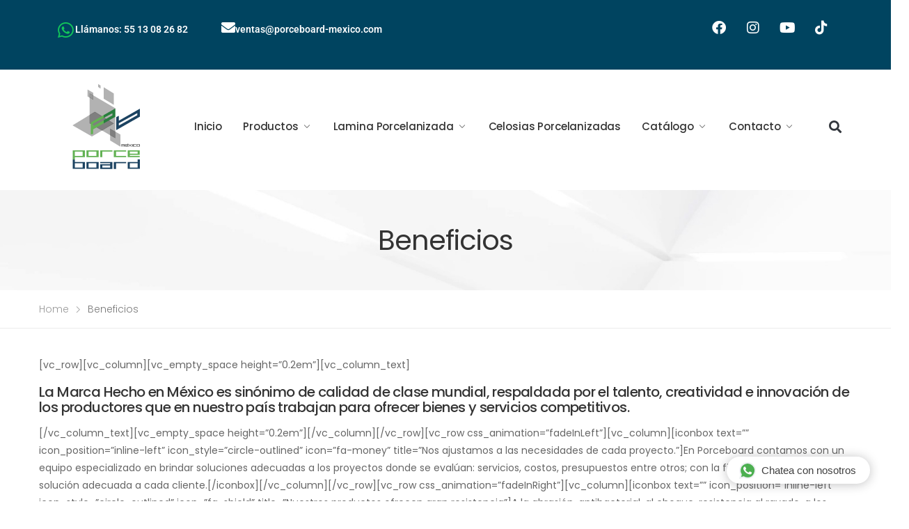

--- FILE ---
content_type: text/html; charset=UTF-8
request_url: https://porceboard-mexico.com/beneficios/
body_size: 20140
content:
<!DOCTYPE html>
<html dir="ltr" lang="en-US" prefix="og: https://ogp.me/ns#">
<head>
	<meta charset="UTF-8">
	<meta name="viewport" content="width=device-width, initial-scale=1.0, viewport-fit=cover" />		
		<!-- All in One SEO 4.8.7 - aioseo.com -->
	<meta name="description" content="[vc_row][vc_column][vc_empty_space height=&quot;0.2em&quot;][vc_column_text] La Marca Hecho en México es sinónimo de calidad de clase mundial, respaldada por el talento, creatividad e innovación de los productores que en nuestro país trabajan para ofrecer bienes y servicios competitivos. [/vc_column_text][vc_empty_space height=&quot;0.2em&quot;][/vc_column][/vc_row][vc_row css_animation=&quot;fadeInLeft&quot;][vc_column][iconbox text=&quot;&quot; icon_position=&quot;inline-left&quot; icon_style=&quot;circle-outlined&quot; icon=&quot;fa-money&quot; title=&quot;Nos ajustamos a las necesidades de cada proyecto.&quot;]En Porceboard contamos con un equipo" />
	<meta name="robots" content="max-image-preview:large" />
	<link rel="canonical" href="https://porceboard-mexico.com/beneficios/" />
	<meta name="generator" content="All in One SEO (AIOSEO) 4.8.7" />
		<meta property="og:locale" content="en_US" />
		<meta property="og:site_name" content="Porceboard México - Mamparas para Baños" />
		<meta property="og:type" content="article" />
		<meta property="og:title" content="Beneficios - Porceboard México" />
		<meta property="og:description" content="[vc_row][vc_column][vc_empty_space height=&quot;0.2em&quot;][vc_column_text] La Marca Hecho en México es sinónimo de calidad de clase mundial, respaldada por el talento, creatividad e innovación de los productores que en nuestro país trabajan para ofrecer bienes y servicios competitivos. [/vc_column_text][vc_empty_space height=&quot;0.2em&quot;][/vc_column][/vc_row][vc_row css_animation=&quot;fadeInLeft&quot;][vc_column][iconbox text=&quot;&quot; icon_position=&quot;inline-left&quot; icon_style=&quot;circle-outlined&quot; icon=&quot;fa-money&quot; title=&quot;Nos ajustamos a las necesidades de cada proyecto.&quot;]En Porceboard contamos con un equipo" />
		<meta property="og:url" content="https://porceboard-mexico.com/beneficios/" />
		<meta property="article:published_time" content="2016-02-18T11:17:32+00:00" />
		<meta property="article:modified_time" content="2016-02-18T11:17:32+00:00" />
		<meta name="twitter:card" content="summary_large_image" />
		<meta name="twitter:title" content="Beneficios - Porceboard México" />
		<meta name="twitter:description" content="[vc_row][vc_column][vc_empty_space height=&quot;0.2em&quot;][vc_column_text] La Marca Hecho en México es sinónimo de calidad de clase mundial, respaldada por el talento, creatividad e innovación de los productores que en nuestro país trabajan para ofrecer bienes y servicios competitivos. [/vc_column_text][vc_empty_space height=&quot;0.2em&quot;][/vc_column][/vc_row][vc_row css_animation=&quot;fadeInLeft&quot;][vc_column][iconbox text=&quot;&quot; icon_position=&quot;inline-left&quot; icon_style=&quot;circle-outlined&quot; icon=&quot;fa-money&quot; title=&quot;Nos ajustamos a las necesidades de cada proyecto.&quot;]En Porceboard contamos con un equipo" />
		<script type="application/ld+json" class="aioseo-schema">
			{"@context":"https:\/\/schema.org","@graph":[{"@type":"BreadcrumbList","@id":"https:\/\/porceboard-mexico.com\/beneficios\/#breadcrumblist","itemListElement":[{"@type":"ListItem","@id":"https:\/\/porceboard-mexico.com#listItem","position":1,"name":"Home","item":"https:\/\/porceboard-mexico.com","nextItem":{"@type":"ListItem","@id":"https:\/\/porceboard-mexico.com\/beneficios\/#listItem","name":"Beneficios"}},{"@type":"ListItem","@id":"https:\/\/porceboard-mexico.com\/beneficios\/#listItem","position":2,"name":"Beneficios","previousItem":{"@type":"ListItem","@id":"https:\/\/porceboard-mexico.com#listItem","name":"Home"}}]},{"@type":"Organization","@id":"https:\/\/porceboard-mexico.com\/#organization","name":"Porceboard M\u00e9xico","description":"Mamparas para Ba\u00f1os","url":"https:\/\/porceboard-mexico.com\/"},{"@type":"WebPage","@id":"https:\/\/porceboard-mexico.com\/beneficios\/#webpage","url":"https:\/\/porceboard-mexico.com\/beneficios\/","name":"Beneficios - Porceboard M\u00e9xico","description":"[vc_row][vc_column][vc_empty_space height=\"0.2em\"][vc_column_text] La Marca Hecho en M\u00e9xico es sin\u00f3nimo de calidad de clase mundial, respaldada por el talento, creatividad e innovaci\u00f3n de los productores que en nuestro pa\u00eds trabajan para ofrecer bienes y servicios competitivos. [\/vc_column_text][vc_empty_space height=\"0.2em\"][\/vc_column][\/vc_row][vc_row css_animation=\"fadeInLeft\"][vc_column][iconbox text=\"\" icon_position=\"inline-left\" icon_style=\"circle-outlined\" icon=\"fa-money\" title=\"Nos ajustamos a las necesidades de cada proyecto.\"]En Porceboard contamos con un equipo","inLanguage":"en-US","isPartOf":{"@id":"https:\/\/porceboard-mexico.com\/#website"},"breadcrumb":{"@id":"https:\/\/porceboard-mexico.com\/beneficios\/#breadcrumblist"},"datePublished":"2016-02-18T11:17:32+00:00","dateModified":"2016-02-18T11:17:32+00:00"},{"@type":"WebSite","@id":"https:\/\/porceboard-mexico.com\/#website","url":"https:\/\/porceboard-mexico.com\/","name":"Porceboard M\u00e9xico","description":"Mamparas para Ba\u00f1os","inLanguage":"en-US","publisher":{"@id":"https:\/\/porceboard-mexico.com\/#organization"}}]}
		</script>
		<!-- All in One SEO -->


<!-- Google Tag Manager for WordPress by gtm4wp.com -->
<script data-cfasync="false" data-pagespeed-no-defer>
	var gtm4wp_datalayer_name = "dataLayer";
	var dataLayer = dataLayer || [];
</script>
<!-- End Google Tag Manager for WordPress by gtm4wp.com -->
	<!-- This site is optimized with the Yoast SEO plugin v26.0 - https://yoast.com/wordpress/plugins/seo/ -->
	<title>Beneficios - Porceboard México</title>
	<link rel="canonical" href="https://porceboard-mexico.com/beneficios/" />
	<meta property="og:locale" content="en_US" />
	<meta property="og:type" content="article" />
	<meta property="og:title" content="Beneficios - Porceboard México" />
	<meta property="og:description" content="[vc_row][vc_column][vc_empty_space height=&#8221;0.2em&#8221;][vc_column_text] La Marca Hecho en México es sinónimo de calidad de clase mundial, respaldada por el talento, creatividad e innovación de los productores que en nuestro país trabajan para ofrecer bienes y servicios competitivos. [/vc_column_text][vc_empty_space height=&#8221;0.2em&#8221;][/vc_column][/vc_row][vc_row css_animation=&#8221;fadeInLeft&#8221;][vc_column][iconbox text=&#8221;&#8221; icon_position=&#8221;inline-left&#8221; icon_style=&#8221;circle-outlined&#8221; icon=&#8221;fa-money&#8221; title=&#8221;Nos ajustamos a las necesidades de cada proyecto.&#8221;]En Porceboard contamos con un equipo [&hellip;]" />
	<meta property="og:url" content="https://porceboard-mexico.com/beneficios/" />
	<meta property="og:site_name" content="Porceboard México" />
	<meta name="twitter:card" content="summary_large_image" />
	<meta name="twitter:label1" content="Est. reading time" />
	<meta name="twitter:data1" content="3 minutes" />
	<script type="application/ld+json" class="yoast-schema-graph">{"@context":"https://schema.org","@graph":[{"@type":"WebPage","@id":"https://porceboard-mexico.com/beneficios/","url":"https://porceboard-mexico.com/beneficios/","name":"Beneficios - Porceboard México","isPartOf":{"@id":"https://porceboard-mexico.com/#website"},"datePublished":"2016-02-18T11:17:32+00:00","breadcrumb":{"@id":"https://porceboard-mexico.com/beneficios/#breadcrumb"},"inLanguage":"en-US","potentialAction":[{"@type":"ReadAction","target":["https://porceboard-mexico.com/beneficios/"]}]},{"@type":"BreadcrumbList","@id":"https://porceboard-mexico.com/beneficios/#breadcrumb","itemListElement":[{"@type":"ListItem","position":1,"name":"Home","item":"https://porceboard-mexico.com/"},{"@type":"ListItem","position":2,"name":"Beneficios"}]},{"@type":"WebSite","@id":"https://porceboard-mexico.com/#website","url":"https://porceboard-mexico.com/","name":"Porceboard México","description":"Mamparas para Ba&ntilde;os","potentialAction":[{"@type":"SearchAction","target":{"@type":"EntryPoint","urlTemplate":"https://porceboard-mexico.com/?s={search_term_string}"},"query-input":{"@type":"PropertyValueSpecification","valueRequired":true,"valueName":"search_term_string"}}],"inLanguage":"en-US"}]}</script>
	<!-- / Yoast SEO plugin. -->


<link rel='dns-prefetch' href='//www.googletagmanager.com' />
<link rel='dns-prefetch' href='//fonts.googleapis.com' />
<link rel="alternate" type="application/rss+xml" title="Porceboard México &raquo; Feed" href="https://porceboard-mexico.com/feed/" />
<link rel="alternate" type="application/rss+xml" title="Porceboard México &raquo; Comments Feed" href="https://porceboard-mexico.com/comments/feed/" />
<link rel="alternate" title="oEmbed (JSON)" type="application/json+oembed" href="https://porceboard-mexico.com/wp-json/oembed/1.0/embed?url=https%3A%2F%2Fporceboard-mexico.com%2Fbeneficios%2F" />
<link rel="alternate" title="oEmbed (XML)" type="text/xml+oembed" href="https://porceboard-mexico.com/wp-json/oembed/1.0/embed?url=https%3A%2F%2Fporceboard-mexico.com%2Fbeneficios%2F&#038;format=xml" />
<style id='wp-img-auto-sizes-contain-inline-css'>
img:is([sizes=auto i],[sizes^="auto," i]){contain-intrinsic-size:3000px 1500px}
/*# sourceURL=wp-img-auto-sizes-contain-inline-css */
</style>
<link rel='stylesheet' id='uacf7-spam-protection-css-css' href='https://porceboard-mexico.com/wp-content/plugins/ultimate-addons-for-contact-form-7/addons/spam-protection/assets/css/spam-protection-style.css?ver=6.1.2' media='all' />
<style id='wp-emoji-styles-inline-css'>

	img.wp-smiley, img.emoji {
		display: inline !important;
		border: none !important;
		box-shadow: none !important;
		height: 1em !important;
		width: 1em !important;
		margin: 0 0.07em !important;
		vertical-align: -0.1em !important;
		background: none !important;
		padding: 0 !important;
	}
/*# sourceURL=wp-emoji-styles-inline-css */
</style>
<link rel='stylesheet' id='wp-block-library-css' href='https://porceboard-mexico.com/wp-includes/css/dist/block-library/style.min.css?ver=6.9' media='all' />

<style id='classic-theme-styles-inline-css'>
/*! This file is auto-generated */
.wp-block-button__link{color:#fff;background-color:#32373c;border-radius:9999px;box-shadow:none;text-decoration:none;padding:calc(.667em + 2px) calc(1.333em + 2px);font-size:1.125em}.wp-block-file__button{background:#32373c;color:#fff;text-decoration:none}
/*# sourceURL=/wp-includes/css/classic-themes.min.css */
</style>
<link rel='stylesheet' id='contact-form-7-css' href='https://porceboard-mexico.com/wp-content/plugins/contact-form-7/includes/css/styles.css?ver=6.1.2' media='all' />
<link rel='stylesheet' id='woocommerce-layout-css' href='https://porceboard-mexico.com/wp-content/plugins/woocommerce/assets/css/woocommerce-layout.css?ver=10.1.1' media='all' />
<link rel='stylesheet' id='woocommerce-smallscreen-css' href='https://porceboard-mexico.com/wp-content/plugins/woocommerce/assets/css/woocommerce-smallscreen.css?ver=10.1.1' media='only screen and (max-width: 768px)' />
<link rel='stylesheet' id='woocommerce-general-css' href='https://porceboard-mexico.com/wp-content/plugins/woocommerce/assets/css/woocommerce.css?ver=10.1.1' media='all' />
<style id='woocommerce-inline-inline-css'>
.woocommerce form .form-row .required { visibility: visible; }
/*# sourceURL=woocommerce-inline-inline-css */
</style>
<link rel='stylesheet' id='ywctm-frontend-css' href='https://porceboard-mexico.com/wp-content/plugins/yith-woocommerce-catalog-mode/assets/css/frontend.min.css?ver=2.39.0' media='all' />
<style id='ywctm-frontend-inline-css'>
form.cart button.single_add_to_cart_button, .ppc-button-wrapper, .wc-ppcp-paylater-msg__container, form.cart .quantity, table.variations, form.variations_form, .single_variation_wrap .variations_button, .widget.woocommerce.widget_shopping_cart{display: none !important}
/*# sourceURL=ywctm-frontend-inline-css */
</style>
<link rel='stylesheet' id='brands-styles-css' href='https://porceboard-mexico.com/wp-content/plugins/woocommerce/assets/css/brands.css?ver=10.1.1' media='all' />
<link rel='stylesheet' id='elementor-frontend-css' href='https://porceboard-mexico.com/wp-content/plugins/elementor/assets/css/frontend.min.css?ver=3.31.2' media='all' />
<link rel='stylesheet' id='widget-heading-css' href='https://porceboard-mexico.com/wp-content/plugins/elementor/assets/css/widget-heading.min.css?ver=3.31.2' media='all' />
<link rel='stylesheet' id='widget-image-css' href='https://porceboard-mexico.com/wp-content/plugins/elementor/assets/css/widget-image.min.css?ver=3.31.2' media='all' />
<link rel='stylesheet' id='e-popup-css' href='https://porceboard-mexico.com/wp-content/plugins/elementor-pro/assets/css/conditionals/popup.min.css?ver=3.31.2' media='all' />
<link rel='stylesheet' id='widget-icon-box-css' href='https://porceboard-mexico.com/wp-content/plugins/elementor/assets/css/widget-icon-box.min.css?ver=3.31.2' media='all' />
<link rel='stylesheet' id='widget-social-icons-css' href='https://porceboard-mexico.com/wp-content/plugins/elementor/assets/css/widget-social-icons.min.css?ver=3.31.2' media='all' />
<link rel='stylesheet' id='e-apple-webkit-css' href='https://porceboard-mexico.com/wp-content/plugins/elementor/assets/css/conditionals/apple-webkit.min.css?ver=3.31.2' media='all' />
<link rel='stylesheet' id='widget-search-form-css' href='https://porceboard-mexico.com/wp-content/plugins/elementor-pro/assets/css/widget-search-form.min.css?ver=3.31.2' media='all' />
<link rel='stylesheet' id='elementor-icons-shared-0-css' href='https://porceboard-mexico.com/wp-content/plugins/elementor/assets/lib/font-awesome/css/fontawesome.min.css?ver=5.15.3' media='all' />
<link rel='stylesheet' id='elementor-icons-fa-solid-css' href='https://porceboard-mexico.com/wp-content/plugins/elementor/assets/lib/font-awesome/css/solid.min.css?ver=5.15.3' media='all' />
<link rel='stylesheet' id='widget-nav-menu-css' href='https://porceboard-mexico.com/wp-content/plugins/elementor-pro/assets/css/widget-nav-menu.min.css?ver=3.31.2' media='all' />
<link rel='stylesheet' id='eael-general-css' href='https://porceboard-mexico.com/wp-content/plugins/essential-addons-for-elementor-lite/assets/front-end/css/view/general.min.css?ver=6.2.4' media='all' />
<link rel='stylesheet' id='eael-7827-css' href='https://porceboard-mexico.com/wp-content/uploads/essential-addons-elementor/eael-7827.css?ver=1455794252' media='all' />
<link rel='stylesheet' id='elementor-icons-css' href='https://porceboard-mexico.com/wp-content/plugins/elementor/assets/lib/eicons/css/elementor-icons.min.css?ver=5.43.0' media='all' />
<style id='elementor-icons-inline-css'>

		.elementor-add-new-section .elementor-add-templately-promo-button{
            background-color: #5d4fff;
            background-image: url(https://porceboard-mexico.com/wp-content/plugins/essential-addons-for-elementor-lite/assets/admin/images/templately/logo-icon.svg);
            background-repeat: no-repeat;
            background-position: center center;
            position: relative;
        }
        
		.elementor-add-new-section .elementor-add-templately-promo-button > i{
            height: 12px;
        }
        
        body .elementor-add-new-section .elementor-add-section-area-button {
            margin-left: 0;
        }

		.elementor-add-new-section .elementor-add-templately-promo-button{
            background-color: #5d4fff;
            background-image: url(https://porceboard-mexico.com/wp-content/plugins/essential-addons-for-elementor-lite/assets/admin/images/templately/logo-icon.svg);
            background-repeat: no-repeat;
            background-position: center center;
            position: relative;
        }
        
		.elementor-add-new-section .elementor-add-templately-promo-button > i{
            height: 12px;
        }
        
        body .elementor-add-new-section .elementor-add-section-area-button {
            margin-left: 0;
        }
/*# sourceURL=elementor-icons-inline-css */
</style>
<link rel='stylesheet' id='uacf7-frontend-style-css' href='https://porceboard-mexico.com/wp-content/plugins/ultimate-addons-for-contact-form-7/assets/css/uacf7-frontend.css?ver=6.9' media='all' />
<link rel='stylesheet' id='uacf7-form-style-css' href='https://porceboard-mexico.com/wp-content/plugins/ultimate-addons-for-contact-form-7/assets/css/form-style.css?ver=6.9' media='all' />
<link rel='stylesheet' id='elementor-post-6251-css' href='https://porceboard-mexico.com/wp-content/uploads/elementor/css/post-6251.css?ver=1759436728' media='all' />
<link rel='stylesheet' id='elementor-post-9967-css' href='https://porceboard-mexico.com/wp-content/uploads/elementor/css/post-9967.css?ver=1759436729' media='all' />
<link rel='stylesheet' id='elementor-post-7043-css' href='https://porceboard-mexico.com/wp-content/uploads/elementor/css/post-7043.css?ver=1759436729' media='all' />
<link rel='stylesheet' id='elementor-post-7827-css' href='https://porceboard-mexico.com/wp-content/uploads/elementor/css/post-7827.css?ver=1759436729' media='all' />
<link rel='stylesheet' id='animate-css' href='https://porceboard-mexico.com/wp-content/themes/molla/assets/vendor/animate/animate.min.css?ver=6.9' media='all' />
<link rel='stylesheet' id='plugins-css' href='https://porceboard-mexico.com/wp-content/themes/molla/assets/css/plugins/plugins.css?ver=6.9' media='all' />
<link rel='stylesheet' id='font-awesome-all-css' href='https://porceboard-mexico.com/wp-content/themes/molla/assets/vendor/font-awesome/all/css/all.min.css?ver=6.9' media='all' />
<link rel='stylesheet' id='molla-font-icon-css' href='https://porceboard-mexico.com/wp-content/themes/molla/assets/vendor/molla-fonts/css/font-icons.css?ver=6.9' media='all' />
<link rel='stylesheet' id='molla-theme-css' href='https://porceboard-mexico.com/wp-content/themes/molla/assets/css/frontend/theme.css?ver=1.5.15' media='all' />
<link rel='stylesheet' id='molla-dynamic-style-css' href='https://porceboard-mexico.com/wp-content/uploads/molla_css/dynamic_style.css?ver=6.9' media='all' />
<link rel='stylesheet' id='molla-google-fonts-css' href='//fonts.googleapis.com/css?family=Poppins%3A300%2C400%2C500%2C600%2C700%2Cregular&#038;ver=6.9' media='all' />
<link rel='stylesheet' id='molla-style-css' href='https://porceboard-mexico.com/wp-content/themes/molla/style.css?ver=6.9' media='all' />
<link rel='stylesheet' id='elementor-gf-local-roboto-css' href='https://porceboard-mexico.com/wp-content/uploads/elementor/google-fonts/css/roboto.css?ver=1755805647' media='all' />
<link rel='stylesheet' id='elementor-gf-local-robotoslab-css' href='https://porceboard-mexico.com/wp-content/uploads/elementor/google-fonts/css/robotoslab.css?ver=1755805649' media='all' />
<link rel='stylesheet' id='elementor-gf-local-montserrat-css' href='https://porceboard-mexico.com/wp-content/uploads/elementor/google-fonts/css/montserrat.css?ver=1755805675' media='all' />
<link rel='stylesheet' id='elementor-icons-fa-brands-css' href='https://porceboard-mexico.com/wp-content/plugins/elementor/assets/lib/font-awesome/css/brands.min.css?ver=5.15.3' media='all' />
<script type="text/template" id="tmpl-variation-template">
	<div class="woocommerce-variation-description">{{{ data.variation.variation_description }}}</div>
	<div class="woocommerce-variation-price">{{{ data.variation.price_html }}}</div>
	<div class="woocommerce-variation-availability">{{{ data.variation.availability_html }}}</div>
</script>
<script type="text/template" id="tmpl-unavailable-variation-template">
	<p role="alert">Sorry, this product is unavailable. Please choose a different combination.</p>
</script>
<script src="https://porceboard-mexico.com/wp-includes/js/jquery/jquery.min.js?ver=3.7.1" id="jquery-core-js"></script>
<script src="https://porceboard-mexico.com/wp-includes/js/jquery/jquery-migrate.min.js?ver=3.4.1" id="jquery-migrate-js"></script>
<script src="https://porceboard-mexico.com/wp-content/plugins/woocommerce/assets/js/jquery-blockui/jquery.blockUI.min.js?ver=2.7.0-wc.10.1.1" id="jquery-blockui-js" defer data-wp-strategy="defer"></script>
<script id="wc-add-to-cart-js-extra">
var wc_add_to_cart_params = {"ajax_url":"/wp-admin/admin-ajax.php","wc_ajax_url":"/?wc-ajax=%%endpoint%%","i18n_view_cart":"View cart","cart_url":"https://porceboard-mexico.com","is_cart":"","cart_redirect_after_add":"no"};
//# sourceURL=wc-add-to-cart-js-extra
</script>
<script src="https://porceboard-mexico.com/wp-content/plugins/woocommerce/assets/js/frontend/add-to-cart.min.js?ver=10.1.1" id="wc-add-to-cart-js" defer data-wp-strategy="defer"></script>
<script src="https://porceboard-mexico.com/wp-content/plugins/woocommerce/assets/js/js-cookie/js.cookie.min.js?ver=2.1.4-wc.10.1.1" id="js-cookie-js" defer data-wp-strategy="defer"></script>
<script id="woocommerce-js-extra">
var woocommerce_params = {"ajax_url":"/wp-admin/admin-ajax.php","wc_ajax_url":"/?wc-ajax=%%endpoint%%","i18n_password_show":"Show password","i18n_password_hide":"Hide password"};
//# sourceURL=woocommerce-js-extra
</script>
<script src="https://porceboard-mexico.com/wp-content/plugins/woocommerce/assets/js/frontend/woocommerce.min.js?ver=10.1.1" id="woocommerce-js" defer data-wp-strategy="defer"></script>
<script src="https://porceboard-mexico.com/wp-content/plugins/woocommerce/assets/js/zoom/jquery.zoom.min.js?ver=1.7.21-wc.10.1.1" id="zoom-js" defer data-wp-strategy="defer"></script>
<script id="wc-single-product-js-extra">
var wc_single_product_params = {"i18n_required_rating_text":"Please select a rating","i18n_rating_options":["1 of 5 stars","2 of 5 stars","3 of 5 stars","4 of 5 stars","5 of 5 stars"],"i18n_product_gallery_trigger_text":"View full-screen image gallery","review_rating_required":"yes","flexslider":{"rtl":false,"animation":"slide","smoothHeight":true,"directionNav":false,"controlNav":"thumbnails","slideshow":false,"animationSpeed":500,"animationLoop":false,"allowOneSlide":false},"zoom_enabled":"","zoom_options":[],"photoswipe_enabled":"1","photoswipe_options":{"shareEl":false,"closeOnScroll":false,"history":false,"hideAnimationDuration":0,"showAnimationDuration":0},"flexslider_enabled":""};
//# sourceURL=wc-single-product-js-extra
</script>
<script src="https://porceboard-mexico.com/wp-content/plugins/woocommerce/assets/js/frontend/single-product.min.js?ver=10.1.1" id="wc-single-product-js" defer data-wp-strategy="defer"></script>
<script src="https://porceboard-mexico.com/wp-includes/js/underscore.min.js?ver=1.13.7" id="underscore-js"></script>
<script id="wp-util-js-extra">
var _wpUtilSettings = {"ajax":{"url":"/wp-admin/admin-ajax.php"}};
//# sourceURL=wp-util-js-extra
</script>
<script src="https://porceboard-mexico.com/wp-includes/js/wp-util.min.js?ver=6.9" id="wp-util-js"></script>
<script id="wc-add-to-cart-variation-js-extra">
var wc_add_to_cart_variation_params = {"wc_ajax_url":"/?wc-ajax=%%endpoint%%","i18n_no_matching_variations_text":"Sorry, no products matched your selection. Please choose a different combination.","i18n_make_a_selection_text":"Please select some product options before adding this product to your cart.","i18n_unavailable_text":"Sorry, this product is unavailable. Please choose a different combination.","i18n_reset_alert_text":"Your selection has been reset. Please select some product options before adding this product to your cart."};
//# sourceURL=wc-add-to-cart-variation-js-extra
</script>
<script src="https://porceboard-mexico.com/wp-content/plugins/woocommerce/assets/js/frontend/add-to-cart-variation.min.js?ver=10.1.1" id="wc-add-to-cart-variation-js" defer data-wp-strategy="defer"></script>
<script id="wc-cart-fragments-js-extra">
var wc_cart_fragments_params = {"ajax_url":"/wp-admin/admin-ajax.php","wc_ajax_url":"/?wc-ajax=%%endpoint%%","cart_hash_key":"wc_cart_hash_aec1ae8a8f0a7c44d2aaf1f60e29f2df","fragment_name":"wc_fragments_aec1ae8a8f0a7c44d2aaf1f60e29f2df","request_timeout":"5000"};
//# sourceURL=wc-cart-fragments-js-extra
</script>
<script src="https://porceboard-mexico.com/wp-content/plugins/woocommerce/assets/js/frontend/cart-fragments.min.js?ver=10.1.1" id="wc-cart-fragments-js" defer data-wp-strategy="defer"></script>

<!-- Google tag (gtag.js) snippet added by Site Kit -->
<!-- Google Analytics snippet added by Site Kit -->
<script src="https://www.googletagmanager.com/gtag/js?id=G-259Z0BVVYW" id="google_gtagjs-js" async></script>
<script id="google_gtagjs-js-after">
window.dataLayer = window.dataLayer || [];function gtag(){dataLayer.push(arguments);}
gtag("set","linker",{"domains":["porceboard-mexico.com"]});
gtag("js", new Date());
gtag("set", "developer_id.dZTNiMT", true);
gtag("config", "G-259Z0BVVYW");
//# sourceURL=google_gtagjs-js-after
</script>
<link rel="https://api.w.org/" href="https://porceboard-mexico.com/wp-json/" /><link rel="alternate" title="JSON" type="application/json" href="https://porceboard-mexico.com/wp-json/wp/v2/pages/804" /><link rel="EditURI" type="application/rsd+xml" title="RSD" href="https://porceboard-mexico.com/xmlrpc.php?rsd" />
<meta name="generator" content="WordPress 6.9" />
<meta name="generator" content="WooCommerce 10.1.1" />
<link rel='shortlink' href='https://porceboard-mexico.com/?p=804' />

		<!-- GA Google Analytics @ https://m0n.co/ga -->
		<script async src="https://www.googletagmanager.com/gtag/js?id=UA-125645963-1"></script>
		<script>
			window.dataLayer = window.dataLayer || [];
			function gtag(){dataLayer.push(arguments);}
			gtag('js', new Date());
			gtag('config', 'UA-125645963-1');
		</script>

	<meta name="generator" content="Site Kit by Google 1.162.1" />	<style>
			.wsppc_div_block {
			display: inline-block;
			width: 100%;
			margin-top: 10px;
		}
		.wsppc_div_block.wsppc_product_summary_text {
			display: inline-block;
			width: 100%;
		}
		.woocommerce_product_thumbnails {
			display: inline-block;
		}
		
	</style>
    
<!-- Google Tag Manager for WordPress by gtm4wp.com -->
<!-- GTM Container placement set to off -->
<script data-cfasync="false" data-pagespeed-no-defer>
	var dataLayer_content = {"pagePostType":"page","pagePostType2":"single-page","pagePostAuthor":"Francisco"};
	dataLayer.push( dataLayer_content );
</script>
<script data-cfasync="false" data-pagespeed-no-defer>
	console.warn && console.warn("[GTM4WP] Google Tag Manager container code placement set to OFF !!!");
	console.warn && console.warn("[GTM4WP] Data layer codes are active but GTM container must be loaded using custom coding !!!");
</script>
<!-- End Google Tag Manager for WordPress by gtm4wp.com -->	<noscript><style>.woocommerce-product-gallery{ opacity: 1 !important; }</style></noscript>
	
<!-- Google AdSense meta tags added by Site Kit -->
<meta name="google-adsense-platform-account" content="ca-host-pub-2644536267352236">
<meta name="google-adsense-platform-domain" content="sitekit.withgoogle.com">
<!-- End Google AdSense meta tags added by Site Kit -->
<meta name="generator" content="Elementor 3.31.2; features: additional_custom_breakpoints, e_element_cache; settings: css_print_method-external, google_font-enabled, font_display-auto">
			<style>
				.e-con.e-parent:nth-of-type(n+4):not(.e-lazyloaded):not(.e-no-lazyload),
				.e-con.e-parent:nth-of-type(n+4):not(.e-lazyloaded):not(.e-no-lazyload) * {
					background-image: none !important;
				}
				@media screen and (max-height: 1024px) {
					.e-con.e-parent:nth-of-type(n+3):not(.e-lazyloaded):not(.e-no-lazyload),
					.e-con.e-parent:nth-of-type(n+3):not(.e-lazyloaded):not(.e-no-lazyload) * {
						background-image: none !important;
					}
				}
				@media screen and (max-height: 640px) {
					.e-con.e-parent:nth-of-type(n+2):not(.e-lazyloaded):not(.e-no-lazyload),
					.e-con.e-parent:nth-of-type(n+2):not(.e-lazyloaded):not(.e-no-lazyload) * {
						background-image: none !important;
					}
				}
			</style>
			
<!-- Google Tag Manager snippet added by Site Kit -->
<script>
			( function( w, d, s, l, i ) {
				w[l] = w[l] || [];
				w[l].push( {'gtm.start': new Date().getTime(), event: 'gtm.js'} );
				var f = d.getElementsByTagName( s )[0],
					j = d.createElement( s ), dl = l != 'dataLayer' ? '&l=' + l : '';
				j.async = true;
				j.src = 'https://www.googletagmanager.com/gtm.js?id=' + i + dl;
				f.parentNode.insertBefore( j, f );
			} )( window, document, 'script', 'dataLayer', 'GTM-NQWG2H6' );
			
</script>

<!-- End Google Tag Manager snippet added by Site Kit -->
<link rel="icon" href="https://porceboard-mexico.com/wp-content/uploads/2021/11/Logo_R-100x100.png" sizes="32x32" />
<link rel="icon" href="https://porceboard-mexico.com/wp-content/uploads/2021/11/Logo_R.png" sizes="192x192" />
<link rel="apple-touch-icon" href="https://porceboard-mexico.com/wp-content/uploads/2021/11/Logo_R.png" />
<meta name="msapplication-TileImage" content="https://porceboard-mexico.com/wp-content/uploads/2021/11/Logo_R.png" />
<style id="kirki-inline-styles"></style></head>
<body class="wp-singular page-template-default page page-id-804 wp-embed-responsive wp-theme-molla theme-molla woocommerce-no-js elementor-default elementor-kit-6251">
		<!-- Google Tag Manager (noscript) snippet added by Site Kit -->
		<noscript>
			<iframe src="https://www.googletagmanager.com/ns.html?id=GTM-NQWG2H6" height="0" width="0" style="display:none;visibility:hidden"></iframe>
		</noscript>
		<!-- End Google Tag Manager (noscript) snippet added by Site Kit -->
		
			<div class="page-wrapper">
					<header data-elementor-type="header" data-elementor-id="7043" class="elementor elementor-7043 elementor-location-header" data-elementor-post-type="elementor_library">
					<section data-particle_enable="false" data-particle-mobile-disabled="false" class="elementor-section elementor-top-section elementor-element elementor-element-540c861 elementor-section-height-min-height elementor-section-boxed elementor-section-height-default elementor-section-items-middle" data-id="540c861" data-element_type="section" data-settings="{&quot;background_background&quot;:&quot;classic&quot;}">
						<div class="elementor-container elementor-column-gap-default">
								
				
								<div class="elementor-column elementor-col-50 elementor-top-column elementor-element elementor-element-2601e3b" data-id="2601e3b" data-element_type="column">
			<div class="elementor-widget-wrap elementor-element-populated">
						<div class="elementor-element elementor-element-f77943a elementor-position-left elementor-widget-mobile__width-auto elementor-view-default elementor-mobile-position-top elementor-widget elementor-widget-icon-box" data-id="f77943a" data-element_type="widget" data-widget_type="icon-box.default">
				<div class="elementor-widget-container">
							<div class="elementor-icon-box-wrapper">

						<div class="elementor-icon-box-icon">
				<a href="tel:55%2013%2008%2026%2082" target="_blank" class="elementor-icon" tabindex="-1" aria-label="Llámanos: 55 13 08 26 82">
				<i aria-hidden="true" class="icon icon-whatsapp"></i>				</a>
			</div>
			
						<div class="elementor-icon-box-content">

									<p class="elementor-icon-box-title">
						<a href="tel:55%2013%2008%2026%2082" target="_blank" >
							Llámanos: 55 13 08 26 82						</a>
					</p>
				
				
			</div>
			
		</div>
						</div>
				</div>
					</div>
		</div>
				<div class="elementor-column elementor-col-50 elementor-top-column elementor-element elementor-element-9196cfa" data-id="9196cfa" data-element_type="column">
			<div class="elementor-widget-wrap elementor-element-populated">
						<div class="elementor-element elementor-element-9c2760a elementor-position-left elementor-widget__width-initial elementor-widget-mobile__width-initial elementor-hidden-mobile elementor-view-default elementor-mobile-position-top elementor-widget elementor-widget-icon-box" data-id="9c2760a" data-element_type="widget" data-widget_type="icon-box.default">
				<div class="elementor-widget-container">
							<div class="elementor-icon-box-wrapper">

						<div class="elementor-icon-box-icon">
				<a href="mailto:ventas@porceboard-mexico.com" class="elementor-icon" tabindex="-1" aria-label="ventas@porceboard-mexico.com">
				<i aria-hidden="true" class="fas fa-envelope"></i>				</a>
			</div>
			
						<div class="elementor-icon-box-content">

									<p class="elementor-icon-box-title">
						<a href="mailto:ventas@porceboard-mexico.com" >
							ventas@porceboard-mexico.com						</a>
					</p>
				
				
			</div>
			
		</div>
						</div>
				</div>
				<div class="elementor-element elementor-element-cff984f elementor-widget__width-auto elementor-absolute elementor-widget-mobile__width-initial elementor-shape-rounded elementor-grid-0 e-grid-align-center elementor-widget elementor-widget-social-icons" data-id="cff984f" data-element_type="widget" data-settings="{&quot;_position&quot;:&quot;absolute&quot;}" data-widget_type="social-icons.default">
				<div class="elementor-widget-container">
							<div class="elementor-social-icons-wrapper elementor-grid" role="list">
							<span class="elementor-grid-item" role="listitem">
					<a class="elementor-icon elementor-social-icon elementor-social-icon-facebook elementor-repeater-item-5552580" href="https://www.facebook.com/porceboard/" target="_blank">
						<span class="elementor-screen-only">Facebook</span>
						<i class="fab fa-facebook"></i>					</a>
				</span>
							<span class="elementor-grid-item" role="listitem">
					<a class="elementor-icon elementor-social-icon elementor-social-icon-instagram elementor-repeater-item-8f65742" href="https://www.instagram.com/mamparas_mx/" target="_blank">
						<span class="elementor-screen-only">Instagram</span>
						<i class="fab fa-instagram"></i>					</a>
				</span>
							<span class="elementor-grid-item" role="listitem">
					<a class="elementor-icon elementor-social-icon elementor-social-icon-youtube elementor-repeater-item-ed851fb" href="https://www.youtube.com/@mamparasparabanosporceboar9725" target="_blank">
						<span class="elementor-screen-only">Youtube</span>
						<i class="fab fa-youtube"></i>					</a>
				</span>
							<span class="elementor-grid-item" role="listitem">
					<a class="elementor-icon elementor-social-icon elementor-social-icon-tiktok elementor-repeater-item-94d7191" href="https://www.tiktok.com/@porceboardmx" target="_blank">
						<span class="elementor-screen-only">Tiktok</span>
						<i class="fab fa-tiktok"></i>					</a>
				</span>
					</div>
						</div>
				</div>
					</div>
		</div>
		
										</div>
		</section>
				<section data-particle_enable="false" data-particle-mobile-disabled="false" class="elementor-section elementor-top-section elementor-element elementor-element-6d54efb elementor-hidden-mobile elementor-section-boxed elementor-section-height-default elementor-section-height-default" data-id="6d54efb" data-element_type="section" data-settings="{&quot;background_background&quot;:&quot;classic&quot;}">
						<div class="elementor-container elementor-column-gap-default">
								
				
								<div class="elementor-column elementor-col-33 elementor-top-column elementor-element elementor-element-e4bfe4b" data-id="e4bfe4b" data-element_type="column">
			<div class="elementor-widget-wrap elementor-element-populated">
						<div class="elementor-element elementor-element-09b470c elementor-widget elementor-widget-image" data-id="09b470c" data-element_type="widget" data-widget_type="image.default">
				<div class="elementor-widget-container">
																<a href="https://porceboard-mexico.com">
							<img width="100" height="123" src="https://porceboard-mexico.com/wp-content/uploads/2021/11/logo-1.png" class="attachment-full size-full wp-image-6258" alt="" />								</a>
															</div>
				</div>
					</div>
		</div>
				<div class="elementor-column elementor-col-33 elementor-top-column elementor-element elementor-element-510709c" data-id="510709c" data-element_type="column">
			<div class="elementor-widget-wrap elementor-element-populated">
						<div class="elementor-element elementor-element-d03f781 elementor-widget elementor-widget-molla_nav_menu" data-id="d03f781" data-element_type="widget" data-widget_type="molla_nav_menu.default">
				<div class="elementor-widget-container">
					<ul id="menu-main-menu" class="menu custom_menu-main-menu sf-arrows scale-eff bottom-scale-eff"><li id="menu-item-7831" class="menu-item menu-item-type-post_type menu-item-object-page menu-item-home menu-item-7831"><a href="https://porceboard-mexico.com/">Inicio</a></li>
<li id="menu-item-7835" class="menu-item menu-item-type-custom menu-item-object-custom menu-item-has-children menu-item-7835 sf-with-ul no-link"><a href="#">Productos</a>
<ul class="sub-menu pos-left">
	<li id="menu-item-8231" class="menu-item menu-item-type-taxonomy menu-item-object-product_cat menu-item-has-children menu-item-8231 sf-with-ul no-link"><a href="https://porceboard-mexico.com/product-category/mamparas-bano/">Mamparas para Baño</a>
	<ul class="sub-menu">
		<li id="menu-item-8456" class="menu-item menu-item-type-taxonomy menu-item-object-product_cat menu-item-8456"><a href="https://porceboard-mexico.com/product-category/century-1/">Century 1</a></li>
		<li id="menu-item-8458" class="menu-item menu-item-type-taxonomy menu-item-object-product_cat menu-item-8458"><a href="https://porceboard-mexico.com/product-category/c-inox-3-4/">C-inox 3/4</a></li>
		<li id="menu-item-8459" class="menu-item menu-item-type-taxonomy menu-item-object-product_cat menu-item-8459"><a href="https://porceboard-mexico.com/product-category/orion/">Orion</a></li>
		<li id="menu-item-8460" class="menu-item menu-item-type-taxonomy menu-item-object-product_cat menu-item-8460"><a href="https://porceboard-mexico.com/product-category/orion-c-inox/">Orion C-inox</a></li>
		<li id="menu-item-8461" class="menu-item menu-item-type-taxonomy menu-item-object-product_cat menu-item-8461"><a href="https://porceboard-mexico.com/product-category/pmt/">Pmt</a></li>
	</ul>
</li>
	<li id="menu-item-8238" class="menu-item menu-item-type-taxonomy menu-item-object-product_cat menu-item-has-children menu-item-8238 sf-with-ul no-link"><a href="https://porceboard-mexico.com/product-category/puertas-porcelanizadas/">Puertas Porcelanizadas</a>
	<ul class="sub-menu">
		<li id="menu-item-8464" class="menu-item menu-item-type-taxonomy menu-item-object-product_cat menu-item-8464"><a href="https://porceboard-mexico.com/product-category/puertas-capfce/">Puertas Capfce</a></li>
		<li id="menu-item-8462" class="menu-item menu-item-type-taxonomy menu-item-object-product_cat menu-item-8462"><a href="https://porceboard-mexico.com/product-category/gama/">Gama</a></li>
		<li id="menu-item-8463" class="menu-item menu-item-type-taxonomy menu-item-object-product_cat menu-item-8463"><a href="https://porceboard-mexico.com/product-category/gama-con-chapera/">Gama con Chapera</a></li>
		<li id="menu-item-10799" class="menu-item menu-item-type-custom menu-item-object-custom menu-item-10799"><a href="https://puertasparaaulas.com/">Puertas para Aulas</a></li>
	</ul>
</li>
	<li id="menu-item-8465" class="menu-item menu-item-type-taxonomy menu-item-object-product_cat menu-item-8465"><a href="https://porceboard-mexico.com/product-category/serigrafia/">Serigrafí­a y Señaletica</a></li>
	<li id="menu-item-8466" class="menu-item menu-item-type-taxonomy menu-item-object-product_cat menu-item-8466"><a href="https://porceboard-mexico.com/product-category/pizarrones/">Pizarrones</a></li>
	<li id="menu-item-8467" class="menu-item menu-item-type-taxonomy menu-item-object-product_cat menu-item-8467"><a href="https://porceboard-mexico.com/product-category/productos-especiales/">Productos Especiales</a></li>
</ul>
</li>
<li id="menu-item-7868" class="menu-item menu-item-type-custom menu-item-object-custom menu-item-has-children menu-item-7868 sf-with-ul"><a href="https://mamparasbanos.com/">Lamina Porcelanizada</a>
<ul class="sub-menu pos-left">
	<li id="menu-item-8230" class="menu-item menu-item-type-taxonomy menu-item-object-product_cat menu-item-8230"><a href="https://porceboard-mexico.com/product-category/tablero-arquitectonico/">Tablero Arquitectonico</a></li>
</ul>
</li>
<li id="menu-item-11079" class="menu-item menu-item-type-post_type menu-item-object-page menu-item-11079"><a href="https://porceboard-mexico.com/celosias-porcelanizadas-muros-arquitectonicos/">Celosias Porcelanizadas</a></li>
<li id="menu-item-7863" class="menu-item menu-item-type-custom menu-item-object-custom menu-item-has-children menu-item-7863 sf-with-ul no-link"><a href="#">Catálogo</a>
<ul class="sub-menu pos-left">
	<li id="menu-item-8449" class="menu-item menu-item-type-custom menu-item-object-custom menu-item-8449"><a href="https://porceboard-mexico.com/wp-content/uploads/2023/08/puertascapfce-presentacion23.pdf">Puertas CAPFCE</a></li>
</ul>
</li>
<li id="menu-item-7832" class="menu-item menu-item-type-post_type menu-item-object-page menu-item-has-children menu-item-7832 sf-with-ul"><a href="https://porceboard-mexico.com/contacto/">Contacto</a>
<ul class="sub-menu pos-left">
	<li id="menu-item-8448" class="menu-item menu-item-type-post_type menu-item-object-page menu-item-8448"><a href="https://porceboard-mexico.com/nosotros/">Nosotros</a></li>
	<li id="menu-item-8442" class="menu-item menu-item-type-post_type menu-item-object-page menu-item-8442"><a href="https://porceboard-mexico.com/cobertura/">Cobertura</a></li>
	<li id="menu-item-7834" class="menu-item menu-item-type-post_type menu-item-object-page menu-item-7834"><a href="https://porceboard-mexico.com/proyectos/">Proyectos</a></li>
	<li id="menu-item-8441" class="menu-item menu-item-type-post_type menu-item-object-page menu-item-8441"><a href="https://porceboard-mexico.com/catalogo-puertas-para-bano/">Catálogo Puertas para Baño</a></li>
	<li id="menu-item-8450" class="menu-item menu-item-type-custom menu-item-object-custom menu-item-8450"><a href="https://porceboard-mexico.com/wp-content/uploads/2023/03/PRESENTACION-PORCE-2023.pdf">Presentación PorceBoard</a></li>
	<li id="menu-item-8451" class="menu-item menu-item-type-post_type menu-item-object-page menu-item-8451"><a href="https://porceboard-mexico.com/blog/">Blog</a></li>
</ul>
</li>
</ul>				</div>
				</div>
					</div>
		</div>
				<div class="elementor-column elementor-col-33 elementor-top-column elementor-element elementor-element-15e6c6c" data-id="15e6c6c" data-element_type="column">
			<div class="elementor-widget-wrap elementor-element-populated">
						<div class="elementor-element elementor-element-1b18524 elementor-search-form--skin-full_screen elementor-widget elementor-widget-search-form" data-id="1b18524" data-element_type="widget" data-settings="{&quot;skin&quot;:&quot;full_screen&quot;}" data-widget_type="search-form.default">
				<div class="elementor-widget-container">
							<search role="search">
			<form class="elementor-search-form" action="https://porceboard-mexico.com" method="get">
												<div class="elementor-search-form__toggle" role="button" tabindex="0" aria-label="Search">
					<i aria-hidden="true" class="fas fa-search"></i>				</div>
								<div class="elementor-search-form__container">
					<label class="elementor-screen-only" for="elementor-search-form-1b18524">Search</label>

					
					<input id="elementor-search-form-1b18524" placeholder="Buscar..." class="elementor-search-form__input" type="search" name="s" value="">
					
					
										<div class="dialog-lightbox-close-button dialog-close-button" role="button" tabindex="0" aria-label="Close this search box.">
						<i aria-hidden="true" class="eicon-close"></i>					</div>
									</div>
			</form>
		</search>
						</div>
				</div>
					</div>
		</div>
		
										</div>
		</section>
				<section data-particle_enable="false" data-particle-mobile-disabled="false" class="elementor-section elementor-top-section elementor-element elementor-element-b8ce6af elementor-hidden-desktop elementor-hidden-tablet elementor-section-boxed elementor-section-height-default elementor-section-height-default" data-id="b8ce6af" data-element_type="section" data-settings="{&quot;background_background&quot;:&quot;classic&quot;}">
						<div class="elementor-container elementor-column-gap-default">
								
				
								<div class="elementor-column elementor-col-100 elementor-top-column elementor-element elementor-element-30d0947" data-id="30d0947" data-element_type="column">
			<div class="elementor-widget-wrap elementor-element-populated">
						<div class="elementor-element elementor-element-34f7997 elementor-widget-mobile__width-auto elementor-widget elementor-widget-image" data-id="34f7997" data-element_type="widget" data-widget_type="image.default">
				<div class="elementor-widget-container">
																<a href="https://porceboard-mexico.com">
							<img width="100" height="123" src="https://porceboard-mexico.com/wp-content/uploads/2021/11/logo-1.png" class="attachment-full size-full wp-image-6258" alt="" />								</a>
															</div>
				</div>
				<div class="elementor-element elementor-element-28346ec elementor-nav-menu__align-start elementor-nav-menu--stretch elementor-widget-mobile__width-initial elementor-nav-menu--dropdown-mobile elementor-nav-menu__text-align-aside elementor-nav-menu--toggle elementor-nav-menu--burger elementor-widget elementor-widget-nav-menu" data-id="28346ec" data-element_type="widget" data-settings="{&quot;full_width&quot;:&quot;stretch&quot;,&quot;layout&quot;:&quot;horizontal&quot;,&quot;submenu_icon&quot;:{&quot;value&quot;:&quot;&lt;i class=\&quot;fas fa-caret-down\&quot;&gt;&lt;\/i&gt;&quot;,&quot;library&quot;:&quot;fa-solid&quot;},&quot;toggle&quot;:&quot;burger&quot;}" data-widget_type="nav-menu.default">
				<div class="elementor-widget-container">
								<nav aria-label="Menu" class="elementor-nav-menu--main elementor-nav-menu__container elementor-nav-menu--layout-horizontal e--pointer-underline e--animation-fade">
				<ul id="menu-1-28346ec" class="elementor-nav-menu"><li class="menu-item menu-item-type-post_type menu-item-object-page menu-item-home menu-item-9282"><a href="https://porceboard-mexico.com/" class="elementor-item">Inicio</a></li>
<li class="menu-item menu-item-type-custom menu-item-object-custom menu-item-has-children menu-item-9283 megamenu megamenu-container no-link"><a href="#" class="elementor-item elementor-item-anchor">Productos</a>
<ul class="sub-menu elementor-nav-menu--dropdown">
	<li class="menu-item menu-item-type-taxonomy menu-item-object-product_cat menu-item-has-children menu-item-9284"><a href="https://porceboard-mexico.com/product-category/mamparas-bano/" class="elementor-sub-item">Mamparas para Baño</a>
	<ul class="sub-menu elementor-nav-menu--dropdown">
		<li class="menu-item menu-item-type-taxonomy menu-item-object-product_cat menu-item-9285"><a href="https://porceboard-mexico.com/product-category/century-1/" class="elementor-sub-item">Century 1</a></li>
		<li class="menu-item menu-item-type-taxonomy menu-item-object-product_cat menu-item-9286"><a href="https://porceboard-mexico.com/product-category/c-inox-3-4/" class="elementor-sub-item">C-inox 3/4</a></li>
		<li class="menu-item menu-item-type-taxonomy menu-item-object-product_cat menu-item-9287"><a href="https://porceboard-mexico.com/product-category/orion/" class="elementor-sub-item">Orion</a></li>
		<li class="menu-item menu-item-type-taxonomy menu-item-object-product_cat menu-item-9288"><a href="https://porceboard-mexico.com/product-category/orion-c-inox/" class="elementor-sub-item">Orion C-inox</a></li>
		<li class="menu-item menu-item-type-taxonomy menu-item-object-product_cat menu-item-9289"><a href="https://porceboard-mexico.com/product-category/pmt/" class="elementor-sub-item">Pmt</a></li>
	</ul>
</li>
	<li class="menu-item menu-item-type-taxonomy menu-item-object-product_cat menu-item-has-children menu-item-9290"><a href="https://porceboard-mexico.com/product-category/puertas-porcelanizadas/" class="elementor-sub-item">Puertas Porcelanizadas</a>
	<ul class="sub-menu elementor-nav-menu--dropdown">
		<li class="menu-item menu-item-type-taxonomy menu-item-object-product_cat menu-item-9291"><a href="https://porceboard-mexico.com/product-category/puertas-capfce/" class="elementor-sub-item">Puertas Capfce</a></li>
		<li class="menu-item menu-item-type-taxonomy menu-item-object-product_cat menu-item-9292"><a href="https://porceboard-mexico.com/product-category/gama/" class="elementor-sub-item">Gama</a></li>
		<li class="menu-item menu-item-type-taxonomy menu-item-object-product_cat menu-item-9293"><a href="https://porceboard-mexico.com/product-category/gama-con-chapera/" class="elementor-sub-item">Gama con Chapera</a></li>
	</ul>
</li>
	<li class="menu-item menu-item-type-taxonomy menu-item-object-product_cat menu-item-9294"><a href="https://porceboard-mexico.com/product-category/serigrafia/" class="elementor-sub-item">Serigrafí­a y Señaletica</a></li>
	<li class="menu-item menu-item-type-taxonomy menu-item-object-product_cat menu-item-9295"><a href="https://porceboard-mexico.com/product-category/pizarrones/" class="elementor-sub-item">Pizarrones</a></li>
	<li class="menu-item menu-item-type-taxonomy menu-item-object-product_cat menu-item-9296"><a href="https://porceboard-mexico.com/product-category/productos-especiales/" class="elementor-sub-item">Productos Especiales</a></li>
</ul>
</li>
<li class="menu-item menu-item-type-custom menu-item-object-custom menu-item-has-children menu-item-9297 sf-with-ul"><a href="#" class="elementor-item elementor-item-anchor">Lamina Porcelanizada</a>
<ul class="sub-menu pos-left elementor-nav-menu--dropdown">
	<li class="menu-item menu-item-type-taxonomy menu-item-object-product_cat menu-item-9298"><a href="https://porceboard-mexico.com/product-category/tablero-arquitectonico/" class="elementor-sub-item">Tablero Arquitectonico</a></li>
</ul>
</li>
<li class="menu-item menu-item-type-custom menu-item-object-custom menu-item-has-children menu-item-9299 sf-with-ul"><a href="#" class="elementor-item elementor-item-anchor">Catálogo</a>
<ul class="sub-menu pos-left elementor-nav-menu--dropdown">
	<li class="menu-item menu-item-type-custom menu-item-object-custom menu-item-9300"><a href="https://porceboard-mexico.com/wp-content/uploads/2022/08/PUERTAS-CAPFCE-puertastipocapfce.pdf" class="elementor-sub-item">Puertas CAPFCE</a></li>
</ul>
</li>
<li class="menu-item menu-item-type-post_type menu-item-object-page menu-item-9301"><a href="https://porceboard-mexico.com/proyectos/" class="elementor-item">Proyectos</a></li>
<li class="menu-item menu-item-type-post_type menu-item-object-page menu-item-has-children menu-item-9302 sf-with-ul"><a href="https://porceboard-mexico.com/contacto/" class="elementor-item">Contacto</a>
<ul class="sub-menu pos-left elementor-nav-menu--dropdown">
	<li class="menu-item menu-item-type-post_type menu-item-object-page menu-item-9303"><a href="https://porceboard-mexico.com/nosotros/" class="elementor-sub-item">Nosotros</a></li>
	<li class="menu-item menu-item-type-post_type menu-item-object-page menu-item-9304"><a href="https://porceboard-mexico.com/cobertura/" class="elementor-sub-item">Cobertura</a></li>
	<li class="menu-item menu-item-type-post_type menu-item-object-page menu-item-9305"><a href="https://porceboard-mexico.com/catalogo-puertas-para-bano/" class="elementor-sub-item">Catálogo Puertas para Baño</a></li>
	<li class="menu-item menu-item-type-custom menu-item-object-custom menu-item-9306"><a href="https://porceboard-mexico.com/wp-content/uploads/2021/11/Porque%CC%81-elegir-a-Porce.pdf" class="elementor-sub-item">Presentación PorceBoard</a></li>
	<li class="menu-item menu-item-type-post_type menu-item-object-page menu-item-9307"><a href="https://porceboard-mexico.com/blog/" class="elementor-sub-item">Blog</a></li>
</ul>
</li>
</ul>			</nav>
					<div class="elementor-menu-toggle" role="button" tabindex="0" aria-label="Menu Toggle" aria-expanded="false">
			<i aria-hidden="true" role="presentation" class="elementor-menu-toggle__icon--open eicon-menu-bar"></i><i aria-hidden="true" role="presentation" class="elementor-menu-toggle__icon--close eicon-close"></i>		</div>
					<nav class="elementor-nav-menu--dropdown elementor-nav-menu__container" aria-hidden="true">
				<ul id="menu-2-28346ec" class="elementor-nav-menu"><li class="menu-item menu-item-type-post_type menu-item-object-page menu-item-home menu-item-9282"><a href="https://porceboard-mexico.com/" class="elementor-item" tabindex="-1">Inicio</a></li>
<li class="menu-item menu-item-type-custom menu-item-object-custom menu-item-has-children menu-item-9283 megamenu megamenu-container no-link"><a href="#" class="elementor-item elementor-item-anchor" tabindex="-1">Productos</a>
<ul class="sub-menu elementor-nav-menu--dropdown">
	<li class="menu-item menu-item-type-taxonomy menu-item-object-product_cat menu-item-has-children menu-item-9284"><a href="https://porceboard-mexico.com/product-category/mamparas-bano/" class="elementor-sub-item" tabindex="-1">Mamparas para Baño</a>
	<ul class="sub-menu elementor-nav-menu--dropdown">
		<li class="menu-item menu-item-type-taxonomy menu-item-object-product_cat menu-item-9285"><a href="https://porceboard-mexico.com/product-category/century-1/" class="elementor-sub-item" tabindex="-1">Century 1</a></li>
		<li class="menu-item menu-item-type-taxonomy menu-item-object-product_cat menu-item-9286"><a href="https://porceboard-mexico.com/product-category/c-inox-3-4/" class="elementor-sub-item" tabindex="-1">C-inox 3/4</a></li>
		<li class="menu-item menu-item-type-taxonomy menu-item-object-product_cat menu-item-9287"><a href="https://porceboard-mexico.com/product-category/orion/" class="elementor-sub-item" tabindex="-1">Orion</a></li>
		<li class="menu-item menu-item-type-taxonomy menu-item-object-product_cat menu-item-9288"><a href="https://porceboard-mexico.com/product-category/orion-c-inox/" class="elementor-sub-item" tabindex="-1">Orion C-inox</a></li>
		<li class="menu-item menu-item-type-taxonomy menu-item-object-product_cat menu-item-9289"><a href="https://porceboard-mexico.com/product-category/pmt/" class="elementor-sub-item" tabindex="-1">Pmt</a></li>
	</ul>
</li>
	<li class="menu-item menu-item-type-taxonomy menu-item-object-product_cat menu-item-has-children menu-item-9290"><a href="https://porceboard-mexico.com/product-category/puertas-porcelanizadas/" class="elementor-sub-item" tabindex="-1">Puertas Porcelanizadas</a>
	<ul class="sub-menu elementor-nav-menu--dropdown">
		<li class="menu-item menu-item-type-taxonomy menu-item-object-product_cat menu-item-9291"><a href="https://porceboard-mexico.com/product-category/puertas-capfce/" class="elementor-sub-item" tabindex="-1">Puertas Capfce</a></li>
		<li class="menu-item menu-item-type-taxonomy menu-item-object-product_cat menu-item-9292"><a href="https://porceboard-mexico.com/product-category/gama/" class="elementor-sub-item" tabindex="-1">Gama</a></li>
		<li class="menu-item menu-item-type-taxonomy menu-item-object-product_cat menu-item-9293"><a href="https://porceboard-mexico.com/product-category/gama-con-chapera/" class="elementor-sub-item" tabindex="-1">Gama con Chapera</a></li>
	</ul>
</li>
	<li class="menu-item menu-item-type-taxonomy menu-item-object-product_cat menu-item-9294"><a href="https://porceboard-mexico.com/product-category/serigrafia/" class="elementor-sub-item" tabindex="-1">Serigrafí­a y Señaletica</a></li>
	<li class="menu-item menu-item-type-taxonomy menu-item-object-product_cat menu-item-9295"><a href="https://porceboard-mexico.com/product-category/pizarrones/" class="elementor-sub-item" tabindex="-1">Pizarrones</a></li>
	<li class="menu-item menu-item-type-taxonomy menu-item-object-product_cat menu-item-9296"><a href="https://porceboard-mexico.com/product-category/productos-especiales/" class="elementor-sub-item" tabindex="-1">Productos Especiales</a></li>
</ul>
</li>
<li class="menu-item menu-item-type-custom menu-item-object-custom menu-item-has-children menu-item-9297 sf-with-ul"><a href="#" class="elementor-item elementor-item-anchor" tabindex="-1">Lamina Porcelanizada</a>
<ul class="sub-menu pos-left elementor-nav-menu--dropdown">
	<li class="menu-item menu-item-type-taxonomy menu-item-object-product_cat menu-item-9298"><a href="https://porceboard-mexico.com/product-category/tablero-arquitectonico/" class="elementor-sub-item" tabindex="-1">Tablero Arquitectonico</a></li>
</ul>
</li>
<li class="menu-item menu-item-type-custom menu-item-object-custom menu-item-has-children menu-item-9299 sf-with-ul"><a href="#" class="elementor-item elementor-item-anchor" tabindex="-1">Catálogo</a>
<ul class="sub-menu pos-left elementor-nav-menu--dropdown">
	<li class="menu-item menu-item-type-custom menu-item-object-custom menu-item-9300"><a href="https://porceboard-mexico.com/wp-content/uploads/2022/08/PUERTAS-CAPFCE-puertastipocapfce.pdf" class="elementor-sub-item" tabindex="-1">Puertas CAPFCE</a></li>
</ul>
</li>
<li class="menu-item menu-item-type-post_type menu-item-object-page menu-item-9301"><a href="https://porceboard-mexico.com/proyectos/" class="elementor-item" tabindex="-1">Proyectos</a></li>
<li class="menu-item menu-item-type-post_type menu-item-object-page menu-item-has-children menu-item-9302 sf-with-ul"><a href="https://porceboard-mexico.com/contacto/" class="elementor-item" tabindex="-1">Contacto</a>
<ul class="sub-menu pos-left elementor-nav-menu--dropdown">
	<li class="menu-item menu-item-type-post_type menu-item-object-page menu-item-9303"><a href="https://porceboard-mexico.com/nosotros/" class="elementor-sub-item" tabindex="-1">Nosotros</a></li>
	<li class="menu-item menu-item-type-post_type menu-item-object-page menu-item-9304"><a href="https://porceboard-mexico.com/cobertura/" class="elementor-sub-item" tabindex="-1">Cobertura</a></li>
	<li class="menu-item menu-item-type-post_type menu-item-object-page menu-item-9305"><a href="https://porceboard-mexico.com/catalogo-puertas-para-bano/" class="elementor-sub-item" tabindex="-1">Catálogo Puertas para Baño</a></li>
	<li class="menu-item menu-item-type-custom menu-item-object-custom menu-item-9306"><a href="https://porceboard-mexico.com/wp-content/uploads/2021/11/Porque%CC%81-elegir-a-Porce.pdf" class="elementor-sub-item" tabindex="-1">Presentación PorceBoard</a></li>
	<li class="menu-item menu-item-type-post_type menu-item-object-page menu-item-9307"><a href="https://porceboard-mexico.com/blog/" class="elementor-sub-item" tabindex="-1">Blog</a></li>
</ul>
</li>
</ul>			</nav>
						</div>
				</div>
				<div class="elementor-element elementor-element-1ea88a9 elementor-widget-mobile__width-initial elementor-search-form--skin-classic elementor-search-form--button-type-icon elementor-search-form--icon-search elementor-widget elementor-widget-search-form" data-id="1ea88a9" data-element_type="widget" data-settings="{&quot;skin&quot;:&quot;classic&quot;}" data-widget_type="search-form.default">
				<div class="elementor-widget-container">
							<search role="search">
			<form class="elementor-search-form" action="https://porceboard-mexico.com" method="get">
												<div class="elementor-search-form__container">
					<label class="elementor-screen-only" for="elementor-search-form-1ea88a9">Search</label>

					
					<input id="elementor-search-form-1ea88a9" placeholder="Buscar..." class="elementor-search-form__input" type="search" name="s" value="">
					
											<button class="elementor-search-form__submit" type="submit" aria-label="Search">
															<i aria-hidden="true" class="fas fa-search"></i>													</button>
					
									</div>
			</form>
		</search>
						</div>
				</div>
					</div>
		</div>
		
										</div>
		</section>
				</header>
					<div class="main">
				<div class="page-header text-center" style="background-color:#fafafa;background-image:url(&quot;https://porceboard-mexico.com/wp-content/themes/molla/assets/images/page-header-bg.jpg&quot;);background-size:cover;" >
	<div class="container">
		<h2 class="page-title">Beneficios</h2>
										</div>
</div>
	<nav class="woocommerce-breadcrumb divider-active"><div class="breadcrumb-wrap full-divider"><div class="container"><div class="breadcrumb inner-wrap"><a href="https://porceboard-mexico.com">Home</a><span class="breadcrumb-delimiter"><i class="icon-angle-right"></i></span>Beneficios</div></div></div></nav>				<div class="page-content ">
						<div class="container">
			
			<p>[vc_row][vc_column][vc_empty_space height=&#8221;0.2em&#8221;][vc_column_text]</p>
<h3>La Marca Hecho en México es sinónimo de calidad de clase mundial, respaldada por el talento, creatividad e innovación de los productores que en nuestro país trabajan para ofrecer bienes y servicios competitivos.</h3>
<p>[/vc_column_text][vc_empty_space height=&#8221;0.2em&#8221;][/vc_column][/vc_row][vc_row css_animation=&#8221;fadeInLeft&#8221;][vc_column][iconbox text=&#8221;&#8221; icon_position=&#8221;inline-left&#8221; icon_style=&#8221;circle-outlined&#8221; icon=&#8221;fa-money&#8221; title=&#8221;Nos ajustamos a las necesidades de cada proyecto.&#8221;]En Porceboard contamos con un equipo especializado en brindar soluciones adecuadas a los proyectos donde se evalúan: servicios, costos, presupuestos entre otros; con la finalidad de otorgar una solución adecuada a cada cliente.[/iconbox][/vc_column][/vc_row][vc_row css_animation=&#8221;fadeInRight&#8221;][vc_column][iconbox text=&#8221;&#8221; icon_position=&#8221;inline-left&#8221; icon_style=&#8221;circle-outlined&#8221; icon=&#8221;fa-shield&#8221; title=&#8221;Nuestros productos ofrecen gran resistencia&#8221;]A la abrasión, antibacterial, al choque, resistencia al rayado, a los ácidos y al grafiti. Esto permite que la imagen de los lugares no se deteriore y se conserve en las mejores condiciones.[/iconbox][/vc_column][/vc_row][vc_row css_animation=&#8221;fadeInLeft&#8221;][vc_column][iconbox text=&#8221;&#8221; icon_position=&#8221;inline-left&#8221; icon_style=&#8221;circle-outlined&#8221; icon=&#8221;fa-calendar&#8221; title=&#8221;Entregamos completo y a tiempo.&#8221;]Sabemos que el tiempo en la construcción es muy importante ya que entre mas tiempo tardemos generamos gastos a las constructoras además de generar una mala imagen a nuestros usuarios finales, por lo que estamos comprometidos en entregar todos nuestros productos completos y a tiempo. Nuestra prioridad es entregar a tiempo productos de la más alta calidad, ya que somos conscientes de las necesidades de nuestros clientes y la importancia de cumplir con los tiempos pactados con ellos[/iconbox][/vc_column][/vc_row][vc_row css_animation=&#8221;fadeInRight&#8221;][vc_column][iconbox text=&#8221;&#8221; icon_position=&#8221;inline-left&#8221; icon_style=&#8221;circle-outlined&#8221; icon=&#8221;fa-star&#8221; title=&#8221;Variedad de usos&#8221;] Las puertas par baño Porceboard® son ideales para cualquier tipo de proyecto ya que pueden ser fabricadas con su marco troquelado al color de la puerta o en aluminio anodizado, estas pueden ser utilizadas en puertas de ductos, salidas de emergencia, aulas escolares, laboratorios clínicos, oficinas, etc.[/iconbox][/vc_column][/vc_row][vc_row css_animation=&#8221;fadeInLeft&#8221;][vc_column][iconbox text=&#8221;&#8221; icon_position=&#8221;inline-left&#8221; icon_style=&#8221;circle-outlined&#8221; icon=&#8221;fa-arrows&#8221; title=&#8221;Diseños de acuerdo a la medida solicitada&#8221;]Al igual que nuestras mamparas, las puertas para baño se fabrican de acuerdo a la medida que se tenga en proyecto, entregando una puerta &#8220;Hecha a la Medida&#8221; las cuales pueden ser integradas con diversos accesorios como son: mirillas, rejillas de ventilación, bisagras hidráulicas, barras antipánico, bisagras de vaivén, etc.[/iconbox][/vc_column][/vc_row][vc_row css_animation=&#8221;fadeInRight&#8221;][vc_column][iconbox text=&#8221;&#8221; icon_position=&#8221;inline-left&#8221; icon_style=&#8221;circle-outlined&#8221; icon=&#8221;fa-certificate&#8221; title=&#8221;Productos durables&#8221;]Fabricamos las puertas para baño con los más altos estándares de calidad para asegurar que sean los líderes del mercado. Nuestros productos están instalados en las instituciones académicas más reconocidas de México. Por su gran calidad y superficie porcelanizada magnética, pueden ser utilizados por más de 15 años.[/iconbox][/vc_column][/vc_row][vc_row][vc_column][vc_single_image image=&#8221;3229&#8243; img_size=&#8221;full&#8221; alignment=&#8221;center&#8221;][/vc_column][/vc_row] </p>
			
			</div>
	
				</div>
			<button id="scroll-top" title="Back to Top"><i class="icon-arrow-up"></i></button>
			</div>
					<footer data-elementor-type="footer" data-elementor-id="7827" class="elementor elementor-7827 elementor-location-footer" data-elementor-post-type="elementor_library">
					<section data-particle_enable="false" data-particle-mobile-disabled="false" class="elementor-section elementor-top-section elementor-element elementor-element-88e0a98 elementor-section-boxed elementor-section-height-default elementor-section-height-default" data-id="88e0a98" data-element_type="section" data-settings="{&quot;background_background&quot;:&quot;classic&quot;}">
						<div class="elementor-container elementor-column-gap-default">
								
				
								<div class="elementor-column elementor-col-33 elementor-top-column elementor-element elementor-element-78029c2" data-id="78029c2" data-element_type="column">
			<div class="elementor-widget-wrap elementor-element-populated">
						<div class="elementor-element elementor-element-8afe72f elementor-widget elementor-widget-heading" data-id="8afe72f" data-element_type="widget" data-widget_type="heading.default">
				<div class="elementor-widget-container">
					<h2 class="elementor-heading-title elementor-size-default">PORCEBOARD</h2>				</div>
				</div>
				<div class="elementor-element elementor-element-3bf96d4 elementor-widget elementor-widget-text-editor" data-id="3bf96d4" data-element_type="widget" data-widget_type="text-editor.default">
				<div class="elementor-widget-container">
									<p style="text-align: justify;"><b>Porceboard México</b>&nbsp;es una empresa mexicana especializada en la fabricación e instalación de <b>mamparas para baños</b>, puertas de acceso, paneles porcelanizados, serigrafía en porcelana y pizarrones.</p>								</div>
				</div>
					</div>
		</div>
				<div class="elementor-column elementor-col-33 elementor-top-column elementor-element elementor-element-b0e33aa" data-id="b0e33aa" data-element_type="column">
			<div class="elementor-widget-wrap elementor-element-populated">
						<div class="elementor-element elementor-element-8d10828 elementor-widget elementor-widget-heading" data-id="8d10828" data-element_type="widget" data-widget_type="heading.default">
				<div class="elementor-widget-container">
					<h2 class="elementor-heading-title elementor-size-default">MENU</h2>				</div>
				</div>
				<div class="elementor-element elementor-element-5ee48a2 eael_advanced_menu_hamburger_disable_selected_menu_hide eael-advanced-menu-hamburger-align-right eael-advanced-menu--no eael-hamburger--tablet elementor-widget elementor-widget-eael-advanced-menu" data-id="5ee48a2" data-element_type="widget" data-widget_type="eael-advanced-menu.default">
				<div class="elementor-widget-container">
					<style>
                        @media screen and (max-width: 1024px) {
                            .eael-hamburger--tablet {
                                .eael-advanced-menu-horizontal,
                                .eael-advanced-menu-vertical {
                                    display: none;
                                }
                            }
                            .eael-hamburger--tablet {
                                .eael-advanced-menu-container .eael-advanced-menu-toggle {
                                    display: block;
                                }
                            }
                        }
                    </style>            <div data-hamburger-icon="&lt;i aria-hidden=&quot;true&quot; class=&quot;fas fa-bars&quot;&gt;&lt;/i&gt;" data-indicator-class="&lt;i aria-hidden=&quot;true&quot; class=&quot;fas fa-angle-down&quot;&gt;&lt;/i&gt;" data-dropdown-indicator-class="&lt;i aria-hidden=&quot;true&quot; class=&quot;fas fa-angle-down&quot;&gt;&lt;/i&gt;" class="eael-advanced-menu-container eael-advanced-menu-align-left eael-advanced-menu-dropdown-align-left" data-hamburger-breakpoints="{&quot;mobile&quot;:&quot;Mobile Portrait (&gt; 767px)&quot;,&quot;tablet&quot;:&quot;Tablet Portrait (&gt; 1024px)&quot;,&quot;desktop&quot;:&quot;Desktop (&gt; 2400px)&quot;,&quot;none&quot;:&quot;None&quot;}" data-hamburger-device="tablet">
                <ul id="menu-productos" class="eael-advanced-menu eael-advanced-menu-dropdown-animate-to-top eael-advanced-menu-indicator eael-advanced-menu-vertical"><li id="menu-item-9144" class="menu-item menu-item-type-taxonomy menu-item-object-product_cat menu-item-9144"><a href="https://porceboard-mexico.com/product-category/mamparas-bano/">Mamparas para Baño</a></li>
<li id="menu-item-9145" class="menu-item menu-item-type-taxonomy menu-item-object-product_cat menu-item-9145"><a href="https://porceboard-mexico.com/product-category/puertas-capfce/">Puertas Capfce</a></li>
<li id="menu-item-9146" class="menu-item menu-item-type-taxonomy menu-item-object-product_cat menu-item-9146"><a href="https://porceboard-mexico.com/product-category/pizarrones/">Pizarron Pocelanizado</a></li>
<li id="menu-item-9147" class="menu-item menu-item-type-taxonomy menu-item-object-product_cat menu-item-9147"><a href="https://porceboard-mexico.com/product-category/serigrafia/">Señalética y Serigrafia</a></li>
<li id="menu-item-9148" class="menu-item menu-item-type-taxonomy menu-item-object-product_cat menu-item-9148"><a href="https://porceboard-mexico.com/product-category/productos-especiales/">Productos Especiales</a></li>
<li id="menu-item-11052" class="menu-item menu-item-type-custom menu-item-object-custom menu-item-11052"><a href="/distribuidores-de-mamparas-para-banos-y-puertas-porcelanizadas/">¿Quieres ser distribuidor?</a></li>
</ul>                <button class="eael-advanced-menu-toggle" aria-label="Essential Addons Toggle Menu">
                    <i aria-hidden="true" class="fas fa-bars"></i>                </button>
            </div>
            				</div>
				</div>
					</div>
		</div>
				<div class="elementor-column elementor-col-33 elementor-top-column elementor-element elementor-element-58e63ae" data-id="58e63ae" data-element_type="column">
			<div class="elementor-widget-wrap elementor-element-populated">
						<div class="elementor-element elementor-element-2fa7440 elementor-widget elementor-widget-heading" data-id="2fa7440" data-element_type="widget" data-widget_type="heading.default">
				<div class="elementor-widget-container">
					<h2 class="elementor-heading-title elementor-size-default">CONTACTO</h2>				</div>
				</div>
				<div class="elementor-element elementor-element-b1a3003 elementor-position-left elementor-view-default elementor-mobile-position-top elementor-widget elementor-widget-icon-box" data-id="b1a3003" data-element_type="widget" data-widget_type="icon-box.default">
				<div class="elementor-widget-container">
							<div class="elementor-icon-box-wrapper">

						<div class="elementor-icon-box-icon">
				<span  class="elementor-icon">
				<i aria-hidden="true" class="icon icon-phone-square"></i>				</span>
			</div>
			
						<div class="elementor-icon-box-content">

				
									<p class="elementor-icon-box-description">
						<a href="tel:5546337880">55 46 33 78 80</a>					</p>
				
			</div>
			
		</div>
						</div>
				</div>
				<div class="elementor-element elementor-element-d24a5f7 elementor-position-left elementor-view-default elementor-mobile-position-top elementor-widget elementor-widget-icon-box" data-id="d24a5f7" data-element_type="widget" data-widget_type="icon-box.default">
				<div class="elementor-widget-container">
							<div class="elementor-icon-box-wrapper">

						<div class="elementor-icon-box-icon">
				<span  class="elementor-icon">
				<i aria-hidden="true" class="icon icon-phone-square"></i>				</span>
			</div>
			
						<div class="elementor-icon-box-content">

				
									<p class="elementor-icon-box-description">
						<a href="tel:5571559712">55 71 55 97 12</a>					</p>
				
			</div>
			
		</div>
						</div>
				</div>
				<div class="elementor-element elementor-element-39bd2f5 elementor-position-left elementor-view-default elementor-mobile-position-top elementor-widget elementor-widget-icon-box" data-id="39bd2f5" data-element_type="widget" data-widget_type="icon-box.default">
				<div class="elementor-widget-container">
							<div class="elementor-icon-box-wrapper">

						<div class="elementor-icon-box-icon">
				<span  class="elementor-icon">
				<i aria-hidden="true" class="icon icon-phone-square"></i>				</span>
			</div>
			
						<div class="elementor-icon-box-content">

				
									<p class="elementor-icon-box-description">
						<a href="tel:5555676261">55 55 67 62 61</a>					</p>
				
			</div>
			
		</div>
						</div>
				</div>
				<div class="elementor-element elementor-element-0c44e27 elementor-position-left elementor-view-default elementor-mobile-position-top elementor-widget elementor-widget-icon-box" data-id="0c44e27" data-element_type="widget" data-widget_type="icon-box.default">
				<div class="elementor-widget-container">
							<div class="elementor-icon-box-wrapper">

						<div class="elementor-icon-box-icon">
				<span  class="elementor-icon">
				<i aria-hidden="true" class="icon icon-phone-square"></i>				</span>
			</div>
			
						<div class="elementor-icon-box-content">

				
									<p class="elementor-icon-box-description">
						<a href="tel:5571558326">55 71 55 83 26</a>					</p>
				
			</div>
			
		</div>
						</div>
				</div>
					</div>
		</div>
		
										</div>
		</section>
				<section data-particle_enable="false" data-particle-mobile-disabled="false" class="elementor-section elementor-top-section elementor-element elementor-element-b824ead elementor-section-boxed elementor-section-height-default elementor-section-height-default" data-id="b824ead" data-element_type="section" data-settings="{&quot;background_background&quot;:&quot;classic&quot;}">
						<div class="elementor-container elementor-column-gap-default">
								
				
								<div class="elementor-column elementor-col-100 elementor-top-column elementor-element elementor-element-9b648c5" data-id="9b648c5" data-element_type="column">
			<div class="elementor-widget-wrap elementor-element-populated">
						<div class="elementor-element elementor-element-d563f30 elementor-widget elementor-widget-text-editor" data-id="d563f30" data-element_type="widget" data-widget_type="text-editor.default">
				<div class="elementor-widget-container">
									<p style="text-align: center;">Copyright 2022 &#8211; Porceboard México® | Todos los derechos reservados. <a href="https://porceboard-mexico.com/politica-de-privacidad"> Política Privacidad </a> |<a href="https://bsdisenoweb.com"> Diseño Web Berners</a></p>								</div>
				</div>
					</div>
		</div>
		
										</div>
		</section>
				</footer>
		</div>
<div class="mobile-menu-overlay"></div>
<div class="mobile-menu-container">
	<div class="mobile-menu-wrapper">
		<span class="mobile-menu-close"><i class="icon-close"></i></span>

			<a href="#" class="search-toggle" role="button"><i class="icon-search"></i></a>
	<form action="https://porceboard-mexico.com/" method="get" class="searchform mobile-search">
		<div class="search-wrapper search-wrapper-wide">
			<input type="hidden" name="post_type" value="all"/>
						<input type="search" class="form-control" name="s" value=""  placeholder="Search..." required="" autocomplete="off" >
						<button class="btn btn-primary" type="submit"><i class="icon-search"></i></button>
		</div><!-- End .search-wrapper -->
	</form>
<div class="mobile-menus"></div><div class="social-icons circle-type social-icons-sm">
	<a href="#" class="social-icon social-facebook" title="facebook" target="_blank"><i class="icon-facebook-f"></i></a><a href="#" class="social-icon social-twitter" title="twitter" target="_blank"><i class="icon-twitter"></i></a><a href="#" class="social-icon social-instagram" title="instagram" target="_blank"><i class="icon-instagram"></i></a><a href="#" class="social-icon social-pinterest" title="pinterest" target="_blank"><i class="icon-pinterest"></i></a></div>

	</div><!-- End .mobile-menu-wrapper -->
</div><!-- End .mobile-menu-container -->

<script type="speculationrules">
{"prefetch":[{"source":"document","where":{"and":[{"href_matches":"/*"},{"not":{"href_matches":["/wp-*.php","/wp-admin/*","/wp-content/uploads/*","/wp-content/*","/wp-content/plugins/*","/wp-content/themes/molla/*","/*\\?(.+)"]}},{"not":{"selector_matches":"a[rel~=\"nofollow\"]"}},{"not":{"selector_matches":".no-prefetch, .no-prefetch a"}}]},"eagerness":"conservative"}]}
</script>
		<div data-elementor-type="popup" data-elementor-id="9967" class="elementor elementor-9967 elementor-location-popup" data-elementor-settings="{&quot;a11y_navigation&quot;:&quot;yes&quot;,&quot;triggers&quot;:[],&quot;timing&quot;:{&quot;page_views_views&quot;:5,&quot;page_views&quot;:&quot;yes&quot;}}" data-elementor-post-type="elementor_library">
					<section data-particle_enable="false" data-particle-mobile-disabled="false" class="elementor-section elementor-top-section elementor-element elementor-element-dd3f276 elementor-section-boxed elementor-section-height-default elementor-section-height-default" data-id="dd3f276" data-element_type="section">
						<div class="elementor-container elementor-column-gap-default">
								
				
								<div class="elementor-column elementor-col-100 elementor-top-column elementor-element elementor-element-256c571" data-id="256c571" data-element_type="column">
			<div class="elementor-widget-wrap elementor-element-populated">
						<div class="elementor-element elementor-element-01c7536 elementor-widget elementor-widget-molla_heading" data-id="01c7536" data-element_type="widget" data-widget_type="molla_heading.default">
				<div class="elementor-widget-container">
					<div class="heading"><div class="heading-content"><h2 class="elementor-heading-title elementor-size-default"><h1 class="elementor-heading-title elementor-size-default elementor-inline-editing pen" data-elementor-setting-key="title" data-pen-placeholder="Type Here..." style="font-weight: var( --e-global-typography-primary-font-weight );font-family: var( --e-global-typography-primary-font-family ), Sans-serif;line-height: 1.1;text-align: center">DESCARGA EL CATÁLOGO   MAMPARAS BAÑOS PORCEBOARD </h1></h2></div><div class="heading-link"><a href="" class="title-link icon-after"></a></div></div>				</div>
				</div>
					</div>
		</div>
		
										</div>
		</section>
				<section data-particle_enable="false" data-particle-mobile-disabled="false" class="elementor-section elementor-top-section elementor-element elementor-element-4d1ea7d elementor-section-boxed elementor-section-height-default elementor-section-height-default" data-id="4d1ea7d" data-element_type="section">
						<div class="elementor-container elementor-column-gap-default">
								
				
								<div class="elementor-column elementor-col-100 elementor-top-column elementor-element elementor-element-d954f68" data-id="d954f68" data-element_type="column">
			<div class="elementor-widget-wrap elementor-element-populated">
						<div class="elementor-element elementor-element-b689221 elementor-widget elementor-widget-image" data-id="b689221" data-element_type="widget" data-widget_type="image.default">
				<div class="elementor-widget-container">
															<img width="1024" height="938" src="https://porceboard-mexico.com/wp-content/uploads/2022/09/DSC01147-scaled-1-1024x938.jpg" class="attachment-large size-large wp-image-9095" alt="mamparas-baños-mamparas-porcelanizadas-mamparas-sanitarias-mamparascdmx-fabricantedemamparas" srcset="https://porceboard-mexico.com/wp-content/uploads/2022/09/DSC01147-scaled-1-1024x938.jpg 1024w, https://porceboard-mexico.com/wp-content/uploads/2022/09/DSC01147-scaled-1-600x549.jpg 600w, https://porceboard-mexico.com/wp-content/uploads/2022/09/DSC01147-scaled-1-300x275.jpg 300w, https://porceboard-mexico.com/wp-content/uploads/2022/09/DSC01147-scaled-1-768x703.jpg 768w, https://porceboard-mexico.com/wp-content/uploads/2022/09/DSC01147-scaled-1-1536x1406.jpg 1536w, https://porceboard-mexico.com/wp-content/uploads/2022/09/DSC01147-scaled-1-2048x1875.jpg 2048w" sizes="(max-width: 1024px) 100vw, 1024px" />															</div>
				</div>
					</div>
		</div>
		
										</div>
		</section>
				<section data-particle_enable="false" data-particle-mobile-disabled="false" class="elementor-section elementor-top-section elementor-element elementor-element-7ccffc1 elementor-section-boxed elementor-section-height-default elementor-section-height-default" data-id="7ccffc1" data-element_type="section">
						<div class="elementor-container elementor-column-gap-default">
								
				
								<div class="elementor-column elementor-col-100 elementor-top-column elementor-element elementor-element-508084b" data-id="508084b" data-element_type="column">
			<div class="elementor-widget-wrap elementor-element-populated">
						<div class="elementor-element elementor-element-50cbb8b elementor-align-center elementor-widget__width-inherit elementor-absolute elementor-widget elementor-widget-button" data-id="50cbb8b" data-element_type="widget" data-settings="{&quot;_position&quot;:&quot;absolute&quot;}" data-widget_type="button.default">
				<div class="elementor-widget-container">
									<div class="elementor-button-wrapper">
					<a class="elementor-button elementor-button-link elementor-size-xl" href="https://porceboard-mexico.com/wp-content/uploads/2021/11/CATALOGONUEVO_2019_final_compressed.pdf">
						<span class="elementor-button-content-wrapper">
									<span class="elementor-button-text">HAZ CLIC AQUÍ</span>
					</span>
					</a>
				</div>
								</div>
				</div>
					</div>
		</div>
		
										</div>
		</section>
				</div>
		<script type="application/ld+json">{"@context":"https:\/\/schema.org\/","@graph":[{"@type":"BreadcrumbList","itemListElement":[{"@type":"ListItem","position":1,"item":{"name":"Home","@id":"https:\/\/porceboard-mexico.com"}},{"@type":"ListItem","position":2,"item":{"name":"Beneficios","@id":"https:\/\/porceboard-mexico.com\/beneficios\/"}}]},{"@type":"BreadcrumbList","itemListElement":[{"@type":"ListItem","position":1,"item":{"name":"Home","@id":"https:\/\/porceboard-mexico.com"}},{"@type":"ListItem","position":2,"item":{"name":"Beneficios","@id":"https:\/\/porceboard-mexico.com\/beneficios\/"}}]}]}</script>			<script>
				const lazyloadRunObserver = () => {
					const lazyloadBackgrounds = document.querySelectorAll( `.e-con.e-parent:not(.e-lazyloaded)` );
					const lazyloadBackgroundObserver = new IntersectionObserver( ( entries ) => {
						entries.forEach( ( entry ) => {
							if ( entry.isIntersecting ) {
								let lazyloadBackground = entry.target;
								if( lazyloadBackground ) {
									lazyloadBackground.classList.add( 'e-lazyloaded' );
								}
								lazyloadBackgroundObserver.unobserve( entry.target );
							}
						});
					}, { rootMargin: '200px 0px 200px 0px' } );
					lazyloadBackgrounds.forEach( ( lazyloadBackground ) => {
						lazyloadBackgroundObserver.observe( lazyloadBackground );
					} );
				};
				const events = [
					'DOMContentLoaded',
					'elementor/lazyload/observe',
				];
				events.forEach( ( event ) => {
					document.addEventListener( event, lazyloadRunObserver );
				} );
			</script>
				<script>
		(function () {
			var c = document.body.className;
			c = c.replace(/woocommerce-no-js/, 'woocommerce-js');
			document.body.className = c;
		})();
	</script>
	<script id="molla_dynamic_custom_script"><!--Chat robot-->
<link href="https://chat.godixital.com/chat/css/chat.css" rel="stylesheet" >
</script>
<!-- Boton whatsapp -->
<script type="text/javascript" src="https://leads.godixital.com/js/whatsapp_button/whatsapp_button.php?is_wordpress=1"></script>
<div class="pswp" tabindex="-1" role="dialog" aria-modal="true" aria-hidden="true">
	<div class="pswp__bg"></div>
	<div class="pswp__scroll-wrap">
		<div class="pswp__container">
			<div class="pswp__item"></div>
			<div class="pswp__item"></div>
			<div class="pswp__item"></div>
		</div>
		<div class="pswp__ui pswp__ui--hidden">
			<div class="pswp__top-bar">
				<div class="pswp__counter"></div>
				<button class="pswp__button pswp__button--zoom" aria-label="Zoom in/out"></button>
				<button class="pswp__button pswp__button--fs" aria-label="Toggle fullscreen"></button>
				<button class="pswp__button pswp__button--share" aria-label="Share"></button>
				<button class="pswp__button pswp__button--close" aria-label="Close (Esc)"></button>
				<div class="pswp__preloader">
					<div class="pswp__preloader__icn">
						<div class="pswp__preloader__cut">
							<div class="pswp__preloader__donut"></div>
						</div>
					</div>
				</div>
			</div>
			<div class="pswp__share-modal pswp__share-modal--hidden pswp__single-tap">
				<div class="pswp__share-tooltip"></div>
			</div>
			<button class="pswp__button pswp__button--arrow--left" aria-label="Previous (arrow left)"></button>
			<button class="pswp__button pswp__button--arrow--right" aria-label="Next (arrow right)"></button>
			<div class="pswp__caption">
				<div class="pswp__caption__center"></div>
			</div>
		</div>
	</div>
</div>
<script src="https://porceboard-mexico.com/wp-includes/js/dist/hooks.min.js?ver=dd5603f07f9220ed27f1" id="wp-hooks-js"></script>
<script src="https://porceboard-mexico.com/wp-includes/js/dist/i18n.min.js?ver=c26c3dc7bed366793375" id="wp-i18n-js"></script>
<script id="wp-i18n-js-after">
wp.i18n.setLocaleData( { 'text direction\u0004ltr': [ 'ltr' ] } );
//# sourceURL=wp-i18n-js-after
</script>
<script src="https://porceboard-mexico.com/wp-content/plugins/contact-form-7/includes/swv/js/index.js?ver=6.1.2" id="swv-js"></script>
<script id="contact-form-7-js-before">
var wpcf7 = {
    "api": {
        "root": "https:\/\/porceboard-mexico.com\/wp-json\/",
        "namespace": "contact-form-7\/v1"
    }
};
//# sourceURL=contact-form-7-js-before
</script>
<script src="https://porceboard-mexico.com/wp-content/plugins/contact-form-7/includes/js/index.js?ver=6.1.2" id="contact-form-7-js"></script>
<script src="https://porceboard-mexico.com/wp-content/plugins/duracelltomi-google-tag-manager/dist/js/gtm4wp-contact-form-7-tracker.js?ver=1.22.1" id="gtm4wp-contact-form-7-tracker-js"></script>
<script src="https://porceboard-mexico.com/wp-content/plugins/duracelltomi-google-tag-manager/dist/js/gtm4wp-form-move-tracker.js?ver=1.22.1" id="gtm4wp-form-move-tracker-js"></script>
<script src="https://porceboard-mexico.com/wp-content/themes/molla/assets/js/plugins/jquery.appear.js?ver=1" id="jquery-appear-js"></script>
<script src="https://porceboard-mexico.com/wp-content/themes/molla/assets/js/plugins/jquery.plugin.min.js?ver=1" id="jquery-plugin-js"></script>
<script src="https://porceboard-mexico.com/wp-content/themes/molla/assets/js/plugins/jquery.countdown.min.js?ver=2.1.0" id="jquery-countdown-js"></script>
<script src="https://porceboard-mexico.com/wp-content/themes/molla/assets/js/sticky.js?ver=1.5.15" id="molla-sticky-js"></script>
<script id="molla-main-js-extra">
var theme = {"ajax_url":"https://porceboard-mexico.com/wp-admin/admin-ajax.php","assets_url":"https://porceboard-mexico.com/wp-content/themes/molla/assets/","wc_url":"https://porceboard-mexico.com/wp-content/plugins/woocommerce/assets/","nonce":"f0a302f7a5","lazyload":null,"quickview":"horizontal","prevent_elevate":null,"pre_order":"","popup":""};
//# sourceURL=molla-main-js-extra
</script>
<script src="https://porceboard-mexico.com/wp-content/themes/molla/assets/js/main.js?ver=1.5.15" id="molla-main-js"></script>
<script src="https://porceboard-mexico.com/wp-includes/js/imagesloaded.min.js?ver=5.0.0" id="imagesloaded-js"></script>
<script src="https://porceboard-mexico.com/wp-content/themes/molla/assets/js/plugins/jquery.magnific-popup.min.js?ver=1.1.0" id="jquery-magnific-popup-js"></script>
<script src="https://porceboard-mexico.com/wp-content/plugins/elementor/assets/js/webpack.runtime.min.js?ver=3.31.2" id="elementor-webpack-runtime-js"></script>
<script src="https://porceboard-mexico.com/wp-content/plugins/elementor/assets/js/frontend-modules.min.js?ver=3.31.2" id="elementor-frontend-modules-js"></script>
<script src="https://porceboard-mexico.com/wp-includes/js/jquery/ui/core.min.js?ver=1.13.3" id="jquery-ui-core-js"></script>
<script id="elementor-frontend-js-before">
var elementorFrontendConfig = {"environmentMode":{"edit":false,"wpPreview":false,"isScriptDebug":false},"i18n":{"shareOnFacebook":"Share on Facebook","shareOnTwitter":"Share on Twitter","pinIt":"Pin it","download":"Download","downloadImage":"Download image","fullscreen":"Fullscreen","zoom":"Zoom","share":"Share","playVideo":"Play Video","previous":"Previous","next":"Next","close":"Close","a11yCarouselPrevSlideMessage":"Previous slide","a11yCarouselNextSlideMessage":"Next slide","a11yCarouselFirstSlideMessage":"This is the first slide","a11yCarouselLastSlideMessage":"This is the last slide","a11yCarouselPaginationBulletMessage":"Go to slide"},"is_rtl":false,"breakpoints":{"xs":0,"sm":480,"md":768,"lg":1025,"xl":1440,"xxl":1600},"responsive":{"breakpoints":{"mobile":{"label":"Mobile Portrait","value":767,"default_value":767,"direction":"max","is_enabled":true},"mobile_extra":{"label":"Mobile Landscape","value":880,"default_value":880,"direction":"max","is_enabled":false},"tablet":{"label":"Tablet Portrait","value":1024,"default_value":1024,"direction":"max","is_enabled":true},"tablet_extra":{"label":"Tablet Landscape","value":1200,"default_value":1200,"direction":"max","is_enabled":false},"laptop":{"label":"Laptop","value":1366,"default_value":1366,"direction":"max","is_enabled":false},"widescreen":{"label":"Widescreen","value":2400,"default_value":2400,"direction":"min","is_enabled":false}},"hasCustomBreakpoints":false},"version":"3.31.2","is_static":false,"experimentalFeatures":{"additional_custom_breakpoints":true,"theme_builder_v2":true,"e_element_cache":true,"home_screen":true,"global_classes_should_enforce_capabilities":true,"e_variables":true,"cloud-library":true,"e_opt_in_v4_page":true},"urls":{"assets":"https:\/\/porceboard-mexico.com\/wp-content\/plugins\/elementor\/assets\/","ajaxurl":"https:\/\/porceboard-mexico.com\/wp-admin\/admin-ajax.php","uploadUrl":"https:\/\/porceboard-mexico.com\/wp-content\/uploads"},"nonces":{"floatingButtonsClickTracking":"ab3a0c413a"},"swiperClass":"swiper","settings":{"page":[],"editorPreferences":[]},"kit":{"active_breakpoints":["viewport_mobile","viewport_tablet"],"global_image_lightbox":"yes","lightbox_enable_counter":"yes","lightbox_enable_fullscreen":"yes","lightbox_enable_zoom":"yes","lightbox_enable_share":"yes","lightbox_title_src":"title","lightbox_description_src":"description","woocommerce_notices_elements":[]},"post":{"id":804,"title":"Beneficios%20-%20Porceboard%20M%C3%A9xico","excerpt":"","featuredImage":false}};
//# sourceURL=elementor-frontend-js-before
</script>
<script src="https://porceboard-mexico.com/wp-content/plugins/elementor/assets/js/frontend.min.js?ver=3.31.2" id="elementor-frontend-js"></script>
<script src="https://porceboard-mexico.com/wp-content/plugins/elementor-pro/assets/lib/smartmenus/jquery.smartmenus.min.js?ver=1.2.1" id="smartmenus-js"></script>
<script id="eael-general-js-extra">
var localize = {"ajaxurl":"https://porceboard-mexico.com/wp-admin/admin-ajax.php","nonce":"6afe6b3d90","i18n":{"added":"Added ","compare":"Compare","loading":"Loading..."},"eael_translate_text":{"required_text":"is a required field","invalid_text":"Invalid","billing_text":"Billing","shipping_text":"Shipping","fg_mfp_counter_text":"of"},"page_permalink":"https://porceboard-mexico.com/beneficios/","cart_redirectition":"no","cart_page_url":"https://porceboard-mexico.com","el_breakpoints":{"mobile":{"label":"Mobile Portrait","value":767,"default_value":767,"direction":"max","is_enabled":true},"mobile_extra":{"label":"Mobile Landscape","value":880,"default_value":880,"direction":"max","is_enabled":false},"tablet":{"label":"Tablet Portrait","value":1024,"default_value":1024,"direction":"max","is_enabled":true},"tablet_extra":{"label":"Tablet Landscape","value":1200,"default_value":1200,"direction":"max","is_enabled":false},"laptop":{"label":"Laptop","value":1366,"default_value":1366,"direction":"max","is_enabled":false},"widescreen":{"label":"Widescreen","value":2400,"default_value":2400,"direction":"min","is_enabled":false}},"ParticleThemesData":{"default":"{\"particles\":{\"number\":{\"value\":160,\"density\":{\"enable\":true,\"value_area\":800}},\"color\":{\"value\":\"#ffffff\"},\"shape\":{\"type\":\"circle\",\"stroke\":{\"width\":0,\"color\":\"#000000\"},\"polygon\":{\"nb_sides\":5},\"image\":{\"src\":\"img/github.svg\",\"width\":100,\"height\":100}},\"opacity\":{\"value\":0.5,\"random\":false,\"anim\":{\"enable\":false,\"speed\":1,\"opacity_min\":0.1,\"sync\":false}},\"size\":{\"value\":3,\"random\":true,\"anim\":{\"enable\":false,\"speed\":40,\"size_min\":0.1,\"sync\":false}},\"line_linked\":{\"enable\":true,\"distance\":150,\"color\":\"#ffffff\",\"opacity\":0.4,\"width\":1},\"move\":{\"enable\":true,\"speed\":6,\"direction\":\"none\",\"random\":false,\"straight\":false,\"out_mode\":\"out\",\"bounce\":false,\"attract\":{\"enable\":false,\"rotateX\":600,\"rotateY\":1200}}},\"interactivity\":{\"detect_on\":\"canvas\",\"events\":{\"onhover\":{\"enable\":true,\"mode\":\"repulse\"},\"onclick\":{\"enable\":true,\"mode\":\"push\"},\"resize\":true},\"modes\":{\"grab\":{\"distance\":400,\"line_linked\":{\"opacity\":1}},\"bubble\":{\"distance\":400,\"size\":40,\"duration\":2,\"opacity\":8,\"speed\":3},\"repulse\":{\"distance\":200,\"duration\":0.4},\"push\":{\"particles_nb\":4},\"remove\":{\"particles_nb\":2}}},\"retina_detect\":true}","nasa":"{\"particles\":{\"number\":{\"value\":250,\"density\":{\"enable\":true,\"value_area\":800}},\"color\":{\"value\":\"#ffffff\"},\"shape\":{\"type\":\"circle\",\"stroke\":{\"width\":0,\"color\":\"#000000\"},\"polygon\":{\"nb_sides\":5},\"image\":{\"src\":\"img/github.svg\",\"width\":100,\"height\":100}},\"opacity\":{\"value\":1,\"random\":true,\"anim\":{\"enable\":true,\"speed\":1,\"opacity_min\":0,\"sync\":false}},\"size\":{\"value\":3,\"random\":true,\"anim\":{\"enable\":false,\"speed\":4,\"size_min\":0.3,\"sync\":false}},\"line_linked\":{\"enable\":false,\"distance\":150,\"color\":\"#ffffff\",\"opacity\":0.4,\"width\":1},\"move\":{\"enable\":true,\"speed\":1,\"direction\":\"none\",\"random\":true,\"straight\":false,\"out_mode\":\"out\",\"bounce\":false,\"attract\":{\"enable\":false,\"rotateX\":600,\"rotateY\":600}}},\"interactivity\":{\"detect_on\":\"canvas\",\"events\":{\"onhover\":{\"enable\":true,\"mode\":\"bubble\"},\"onclick\":{\"enable\":true,\"mode\":\"repulse\"},\"resize\":true},\"modes\":{\"grab\":{\"distance\":400,\"line_linked\":{\"opacity\":1}},\"bubble\":{\"distance\":250,\"size\":0,\"duration\":2,\"opacity\":0,\"speed\":3},\"repulse\":{\"distance\":400,\"duration\":0.4},\"push\":{\"particles_nb\":4},\"remove\":{\"particles_nb\":2}}},\"retina_detect\":true}","bubble":"{\"particles\":{\"number\":{\"value\":15,\"density\":{\"enable\":true,\"value_area\":800}},\"color\":{\"value\":\"#1b1e34\"},\"shape\":{\"type\":\"polygon\",\"stroke\":{\"width\":0,\"color\":\"#000\"},\"polygon\":{\"nb_sides\":6},\"image\":{\"src\":\"img/github.svg\",\"width\":100,\"height\":100}},\"opacity\":{\"value\":0.3,\"random\":true,\"anim\":{\"enable\":false,\"speed\":1,\"opacity_min\":0.1,\"sync\":false}},\"size\":{\"value\":50,\"random\":false,\"anim\":{\"enable\":true,\"speed\":10,\"size_min\":40,\"sync\":false}},\"line_linked\":{\"enable\":false,\"distance\":200,\"color\":\"#ffffff\",\"opacity\":1,\"width\":2},\"move\":{\"enable\":true,\"speed\":8,\"direction\":\"none\",\"random\":false,\"straight\":false,\"out_mode\":\"out\",\"bounce\":false,\"attract\":{\"enable\":false,\"rotateX\":600,\"rotateY\":1200}}},\"interactivity\":{\"detect_on\":\"canvas\",\"events\":{\"onhover\":{\"enable\":false,\"mode\":\"grab\"},\"onclick\":{\"enable\":false,\"mode\":\"push\"},\"resize\":true},\"modes\":{\"grab\":{\"distance\":400,\"line_linked\":{\"opacity\":1}},\"bubble\":{\"distance\":400,\"size\":40,\"duration\":2,\"opacity\":8,\"speed\":3},\"repulse\":{\"distance\":200,\"duration\":0.4},\"push\":{\"particles_nb\":4},\"remove\":{\"particles_nb\":2}}},\"retina_detect\":true}","snow":"{\"particles\":{\"number\":{\"value\":450,\"density\":{\"enable\":true,\"value_area\":800}},\"color\":{\"value\":\"#fff\"},\"shape\":{\"type\":\"circle\",\"stroke\":{\"width\":0,\"color\":\"#000000\"},\"polygon\":{\"nb_sides\":5},\"image\":{\"src\":\"img/github.svg\",\"width\":100,\"height\":100}},\"opacity\":{\"value\":0.5,\"random\":true,\"anim\":{\"enable\":false,\"speed\":1,\"opacity_min\":0.1,\"sync\":false}},\"size\":{\"value\":5,\"random\":true,\"anim\":{\"enable\":false,\"speed\":40,\"size_min\":0.1,\"sync\":false}},\"line_linked\":{\"enable\":false,\"distance\":500,\"color\":\"#ffffff\",\"opacity\":0.4,\"width\":2},\"move\":{\"enable\":true,\"speed\":6,\"direction\":\"bottom\",\"random\":false,\"straight\":false,\"out_mode\":\"out\",\"bounce\":false,\"attract\":{\"enable\":false,\"rotateX\":600,\"rotateY\":1200}}},\"interactivity\":{\"detect_on\":\"canvas\",\"events\":{\"onhover\":{\"enable\":true,\"mode\":\"bubble\"},\"onclick\":{\"enable\":true,\"mode\":\"repulse\"},\"resize\":true},\"modes\":{\"grab\":{\"distance\":400,\"line_linked\":{\"opacity\":0.5}},\"bubble\":{\"distance\":400,\"size\":4,\"duration\":0.3,\"opacity\":1,\"speed\":3},\"repulse\":{\"distance\":200,\"duration\":0.4},\"push\":{\"particles_nb\":4},\"remove\":{\"particles_nb\":2}}},\"retina_detect\":true}","nyan_cat":"{\"particles\":{\"number\":{\"value\":150,\"density\":{\"enable\":false,\"value_area\":800}},\"color\":{\"value\":\"#ffffff\"},\"shape\":{\"type\":\"star\",\"stroke\":{\"width\":0,\"color\":\"#000000\"},\"polygon\":{\"nb_sides\":5},\"image\":{\"src\":\"http://wiki.lexisnexis.com/academic/images/f/fb/Itunes_podcast_icon_300.jpg\",\"width\":100,\"height\":100}},\"opacity\":{\"value\":0.5,\"random\":false,\"anim\":{\"enable\":false,\"speed\":1,\"opacity_min\":0.1,\"sync\":false}},\"size\":{\"value\":4,\"random\":true,\"anim\":{\"enable\":false,\"speed\":40,\"size_min\":0.1,\"sync\":false}},\"line_linked\":{\"enable\":false,\"distance\":150,\"color\":\"#ffffff\",\"opacity\":0.4,\"width\":1},\"move\":{\"enable\":true,\"speed\":14,\"direction\":\"left\",\"random\":false,\"straight\":true,\"out_mode\":\"out\",\"bounce\":false,\"attract\":{\"enable\":false,\"rotateX\":600,\"rotateY\":1200}}},\"interactivity\":{\"detect_on\":\"canvas\",\"events\":{\"onhover\":{\"enable\":false,\"mode\":\"grab\"},\"onclick\":{\"enable\":true,\"mode\":\"repulse\"},\"resize\":true},\"modes\":{\"grab\":{\"distance\":200,\"line_linked\":{\"opacity\":1}},\"bubble\":{\"distance\":400,\"size\":40,\"duration\":2,\"opacity\":8,\"speed\":3},\"repulse\":{\"distance\":200,\"duration\":0.4},\"push\":{\"particles_nb\":4},\"remove\":{\"particles_nb\":2}}},\"retina_detect\":true}"},"eael_login_nonce":"1fc672f2e7","eael_register_nonce":"9c82990df0","eael_lostpassword_nonce":"6a9fd8e98a","eael_resetpassword_nonce":"33dd0d543d"};
//# sourceURL=eael-general-js-extra
</script>
<script src="https://porceboard-mexico.com/wp-content/plugins/essential-addons-for-elementor-lite/assets/front-end/js/view/general.min.js?ver=6.2.4" id="eael-general-js"></script>
<script src="https://porceboard-mexico.com/wp-content/uploads/essential-addons-elementor/eael-7827.js?ver=1455794252" id="eael-7827-js"></script>
<script id="uacf7-redirect-script-js-extra">
var uacf7_redirect_object = {"6250":{"uacf7_redirect_to_type":"to_page","page_id":"10820","external_url":"","target":"","thankyou_page_url":"https://porceboard-mexico.com/gracias/"}};
var uacf7_redirect_enable = {"6250":"1"};
//# sourceURL=uacf7-redirect-script-js-extra
</script>
<script src="https://porceboard-mexico.com/wp-content/plugins/ultimate-addons-for-contact-form-7/addons/redirection/js/redirect.js" id="uacf7-redirect-script-js"></script>
<script src="https://porceboard-mexico.com/wp-content/plugins/woocommerce/assets/js/sourcebuster/sourcebuster.min.js?ver=10.1.1" id="sourcebuster-js-js"></script>
<script id="wc-order-attribution-js-extra">
var wc_order_attribution = {"params":{"lifetime":1.0000000000000000818030539140313095458623138256371021270751953125e-5,"session":30,"base64":false,"ajaxurl":"https://porceboard-mexico.com/wp-admin/admin-ajax.php","prefix":"wc_order_attribution_","allowTracking":true},"fields":{"source_type":"current.typ","referrer":"current_add.rf","utm_campaign":"current.cmp","utm_source":"current.src","utm_medium":"current.mdm","utm_content":"current.cnt","utm_id":"current.id","utm_term":"current.trm","utm_source_platform":"current.plt","utm_creative_format":"current.fmt","utm_marketing_tactic":"current.tct","session_entry":"current_add.ep","session_start_time":"current_add.fd","session_pages":"session.pgs","session_count":"udata.vst","user_agent":"udata.uag"}};
//# sourceURL=wc-order-attribution-js-extra
</script>
<script src="https://porceboard-mexico.com/wp-content/plugins/woocommerce/assets/js/frontend/order-attribution.min.js?ver=10.1.1" id="wc-order-attribution-js"></script>
<script src="https://porceboard-mexico.com/wp-content/plugins/elementor-pro/assets/js/webpack-pro.runtime.min.js?ver=3.31.2" id="elementor-pro-webpack-runtime-js"></script>
<script id="elementor-pro-frontend-js-before">
var ElementorProFrontendConfig = {"ajaxurl":"https:\/\/porceboard-mexico.com\/wp-admin\/admin-ajax.php","nonce":"b7ece53092","urls":{"assets":"https:\/\/porceboard-mexico.com\/wp-content\/plugins\/elementor-pro\/assets\/","rest":"https:\/\/porceboard-mexico.com\/wp-json\/"},"settings":{"lazy_load_background_images":true},"popup":{"hasPopUps":true},"shareButtonsNetworks":{"facebook":{"title":"Facebook","has_counter":true},"twitter":{"title":"Twitter"},"linkedin":{"title":"LinkedIn","has_counter":true},"pinterest":{"title":"Pinterest","has_counter":true},"reddit":{"title":"Reddit","has_counter":true},"vk":{"title":"VK","has_counter":true},"odnoklassniki":{"title":"OK","has_counter":true},"tumblr":{"title":"Tumblr"},"digg":{"title":"Digg"},"skype":{"title":"Skype"},"stumbleupon":{"title":"StumbleUpon","has_counter":true},"mix":{"title":"Mix"},"telegram":{"title":"Telegram"},"pocket":{"title":"Pocket","has_counter":true},"xing":{"title":"XING","has_counter":true},"whatsapp":{"title":"WhatsApp"},"email":{"title":"Email"},"print":{"title":"Print"},"x-twitter":{"title":"X"},"threads":{"title":"Threads"}},"woocommerce":{"menu_cart":{"cart_page_url":"https:\/\/porceboard-mexico.com","checkout_page_url":"https:\/\/porceboard-mexico.com","fragments_nonce":"7a48781406"}},"facebook_sdk":{"lang":"en_US","app_id":""},"lottie":{"defaultAnimationUrl":"https:\/\/porceboard-mexico.com\/wp-content\/plugins\/elementor-pro\/modules\/lottie\/assets\/animations\/default.json"}};
//# sourceURL=elementor-pro-frontend-js-before
</script>
<script src="https://porceboard-mexico.com/wp-content/plugins/elementor-pro/assets/js/frontend.min.js?ver=3.31.2" id="elementor-pro-frontend-js"></script>
<script src="https://porceboard-mexico.com/wp-content/plugins/elementor-pro/assets/js/elements-handlers.min.js?ver=3.31.2" id="pro-elements-handlers-js"></script>
<script src="https://porceboard-mexico.com/wp-content/plugins/woocommerce/assets/js/photoswipe/photoswipe.min.js?ver=4.1.1-wc.10.1.1" id="photoswipe-js" defer data-wp-strategy="defer"></script>
<script src="https://porceboard-mexico.com/wp-content/plugins/woocommerce/assets/js/photoswipe/photoswipe-ui-default.min.js?ver=4.1.1-wc.10.1.1" id="photoswipe-ui-default-js" defer data-wp-strategy="defer"></script>
<script id="wp-emoji-settings" type="application/json">
{"baseUrl":"https://s.w.org/images/core/emoji/17.0.2/72x72/","ext":".png","svgUrl":"https://s.w.org/images/core/emoji/17.0.2/svg/","svgExt":".svg","source":{"concatemoji":"https://porceboard-mexico.com/wp-includes/js/wp-emoji-release.min.js?ver=6.9"}}
</script>
<script type="module">
/*! This file is auto-generated */
const a=JSON.parse(document.getElementById("wp-emoji-settings").textContent),o=(window._wpemojiSettings=a,"wpEmojiSettingsSupports"),s=["flag","emoji"];function i(e){try{var t={supportTests:e,timestamp:(new Date).valueOf()};sessionStorage.setItem(o,JSON.stringify(t))}catch(e){}}function c(e,t,n){e.clearRect(0,0,e.canvas.width,e.canvas.height),e.fillText(t,0,0);t=new Uint32Array(e.getImageData(0,0,e.canvas.width,e.canvas.height).data);e.clearRect(0,0,e.canvas.width,e.canvas.height),e.fillText(n,0,0);const a=new Uint32Array(e.getImageData(0,0,e.canvas.width,e.canvas.height).data);return t.every((e,t)=>e===a[t])}function p(e,t){e.clearRect(0,0,e.canvas.width,e.canvas.height),e.fillText(t,0,0);var n=e.getImageData(16,16,1,1);for(let e=0;e<n.data.length;e++)if(0!==n.data[e])return!1;return!0}function u(e,t,n,a){switch(t){case"flag":return n(e,"\ud83c\udff3\ufe0f\u200d\u26a7\ufe0f","\ud83c\udff3\ufe0f\u200b\u26a7\ufe0f")?!1:!n(e,"\ud83c\udde8\ud83c\uddf6","\ud83c\udde8\u200b\ud83c\uddf6")&&!n(e,"\ud83c\udff4\udb40\udc67\udb40\udc62\udb40\udc65\udb40\udc6e\udb40\udc67\udb40\udc7f","\ud83c\udff4\u200b\udb40\udc67\u200b\udb40\udc62\u200b\udb40\udc65\u200b\udb40\udc6e\u200b\udb40\udc67\u200b\udb40\udc7f");case"emoji":return!a(e,"\ud83e\u1fac8")}return!1}function f(e,t,n,a){let r;const o=(r="undefined"!=typeof WorkerGlobalScope&&self instanceof WorkerGlobalScope?new OffscreenCanvas(300,150):document.createElement("canvas")).getContext("2d",{willReadFrequently:!0}),s=(o.textBaseline="top",o.font="600 32px Arial",{});return e.forEach(e=>{s[e]=t(o,e,n,a)}),s}function r(e){var t=document.createElement("script");t.src=e,t.defer=!0,document.head.appendChild(t)}a.supports={everything:!0,everythingExceptFlag:!0},new Promise(t=>{let n=function(){try{var e=JSON.parse(sessionStorage.getItem(o));if("object"==typeof e&&"number"==typeof e.timestamp&&(new Date).valueOf()<e.timestamp+604800&&"object"==typeof e.supportTests)return e.supportTests}catch(e){}return null}();if(!n){if("undefined"!=typeof Worker&&"undefined"!=typeof OffscreenCanvas&&"undefined"!=typeof URL&&URL.createObjectURL&&"undefined"!=typeof Blob)try{var e="postMessage("+f.toString()+"("+[JSON.stringify(s),u.toString(),c.toString(),p.toString()].join(",")+"));",a=new Blob([e],{type:"text/javascript"});const r=new Worker(URL.createObjectURL(a),{name:"wpTestEmojiSupports"});return void(r.onmessage=e=>{i(n=e.data),r.terminate(),t(n)})}catch(e){}i(n=f(s,u,c,p))}t(n)}).then(e=>{for(const n in e)a.supports[n]=e[n],a.supports.everything=a.supports.everything&&a.supports[n],"flag"!==n&&(a.supports.everythingExceptFlag=a.supports.everythingExceptFlag&&a.supports[n]);var t;a.supports.everythingExceptFlag=a.supports.everythingExceptFlag&&!a.supports.flag,a.supports.everything||((t=a.source||{}).concatemoji?r(t.concatemoji):t.wpemoji&&t.twemoji&&(r(t.twemoji),r(t.wpemoji)))});
//# sourceURL=https://porceboard-mexico.com/wp-includes/js/wp-emoji-loader.min.js
</script>

</body>
</html>


--- FILE ---
content_type: text/css
request_url: https://porceboard-mexico.com/wp-content/uploads/elementor/css/post-9967.css?ver=1759436729
body_size: 208
content:
.elementor-widget-section .eael-protected-content-message{font-family:var( --e-global-typography-secondary-font-family ), Sans-serif;font-weight:var( --e-global-typography-secondary-font-weight );}.elementor-widget-section .protected-content-error-msg{font-family:var( --e-global-typography-secondary-font-family ), Sans-serif;font-weight:var( --e-global-typography-secondary-font-weight );}.elementor-widget-molla_heading .eael-protected-content-message{font-family:var( --e-global-typography-secondary-font-family ), Sans-serif;font-weight:var( --e-global-typography-secondary-font-weight );}.elementor-widget-molla_heading .protected-content-error-msg{font-family:var( --e-global-typography-secondary-font-family ), Sans-serif;font-weight:var( --e-global-typography-secondary-font-weight );}.elementor-widget-molla_heading .elementor-heading-title{font-family:var( --e-global-typography-primary-font-family ), Sans-serif;font-weight:var( --e-global-typography-primary-font-weight );color:var( --e-global-color-primary );}.elementor-widget-image .eael-protected-content-message{font-family:var( --e-global-typography-secondary-font-family ), Sans-serif;font-weight:var( --e-global-typography-secondary-font-weight );}.elementor-widget-image .protected-content-error-msg{font-family:var( --e-global-typography-secondary-font-family ), Sans-serif;font-weight:var( --e-global-typography-secondary-font-weight );}.elementor-widget-image .widget-image-caption{color:var( --e-global-color-text );font-family:var( --e-global-typography-text-font-family ), Sans-serif;font-weight:var( --e-global-typography-text-font-weight );}.elementor-widget-button .elementor-button{background-color:var( --e-global-color-accent );font-family:var( --e-global-typography-accent-font-family ), Sans-serif;font-weight:var( --e-global-typography-accent-font-weight );}.elementor-widget-button .eael-protected-content-message{font-family:var( --e-global-typography-secondary-font-family ), Sans-serif;font-weight:var( --e-global-typography-secondary-font-weight );}.elementor-widget-button .protected-content-error-msg{font-family:var( --e-global-typography-secondary-font-family ), Sans-serif;font-weight:var( --e-global-typography-secondary-font-weight );}.elementor-9967 .elementor-element.elementor-element-50cbb8b{width:100%;max-width:100%;top:0px;}.elementor-9967 .elementor-element.elementor-element-50cbb8b > .elementor-widget-container{margin:-111px -111px -111px -111px;padding:-5px -5px -5px -5px;}body:not(.rtl) .elementor-9967 .elementor-element.elementor-element-50cbb8b{left:0px;}body.rtl .elementor-9967 .elementor-element.elementor-element-50cbb8b{right:0px;}#elementor-popup-modal-9967{background-color:rgba(0,0,0,.8);justify-content:center;align-items:center;pointer-events:all;}#elementor-popup-modal-9967 .dialog-message{width:640px;height:auto;}#elementor-popup-modal-9967 .dialog-close-button{display:flex;}#elementor-popup-modal-9967 .dialog-widget-content{box-shadow:2px 8px 23px 3px rgba(0,0,0,0.2);}

--- FILE ---
content_type: text/css
request_url: https://porceboard-mexico.com/wp-content/uploads/elementor/css/post-7043.css?ver=1759436729
body_size: 1646
content:
.elementor-widget-section .eael-protected-content-message{font-family:var( --e-global-typography-secondary-font-family ), Sans-serif;font-weight:var( --e-global-typography-secondary-font-weight );}.elementor-widget-section .protected-content-error-msg{font-family:var( --e-global-typography-secondary-font-family ), Sans-serif;font-weight:var( --e-global-typography-secondary-font-weight );}.elementor-7043 .elementor-element.elementor-element-540c861:not(.elementor-motion-effects-element-type-background), .elementor-7043 .elementor-element.elementor-element-540c861 > .elementor-motion-effects-container > .elementor-motion-effects-layer{background-color:#004460;}.elementor-7043 .elementor-element.elementor-element-540c861 > .elementor-container{min-height:100px;}.elementor-7043 .elementor-element.elementor-element-540c861{transition:background 0.3s, border 0.3s, border-radius 0.3s, box-shadow 0.3s;padding:0% 0% 0% 4%;z-index:2;}.elementor-7043 .elementor-element.elementor-element-540c861 > .elementor-background-overlay{transition:background 0.3s, border-radius 0.3s, opacity 0.3s;}.elementor-widget-icon-box .eael-protected-content-message{font-family:var( --e-global-typography-secondary-font-family ), Sans-serif;font-weight:var( --e-global-typography-secondary-font-weight );}.elementor-widget-icon-box .protected-content-error-msg{font-family:var( --e-global-typography-secondary-font-family ), Sans-serif;font-weight:var( --e-global-typography-secondary-font-weight );}.elementor-widget-icon-box.elementor-view-stacked .elementor-icon{background-color:var( --e-global-color-primary );}.elementor-widget-icon-box.elementor-view-framed .elementor-icon, .elementor-widget-icon-box.elementor-view-default .elementor-icon{fill:var( --e-global-color-primary );color:var( --e-global-color-primary );border-color:var( --e-global-color-primary );}.elementor-widget-icon-box .elementor-icon-box-title, .elementor-widget-icon-box .elementor-icon-box-title a{font-family:var( --e-global-typography-primary-font-family ), Sans-serif;font-weight:var( --e-global-typography-primary-font-weight );}.elementor-widget-icon-box .elementor-icon-box-title{color:var( --e-global-color-primary );}.elementor-widget-icon-box:has(:hover) .elementor-icon-box-title,
					 .elementor-widget-icon-box:has(:focus) .elementor-icon-box-title{color:var( --e-global-color-primary );}.elementor-widget-icon-box .elementor-icon-box-description{font-family:var( --e-global-typography-text-font-family ), Sans-serif;font-weight:var( --e-global-typography-text-font-weight );color:var( --e-global-color-text );}.elementor-7043 .elementor-element.elementor-element-f77943a .elementor-icon-box-wrapper{align-items:start;}.elementor-7043 .elementor-element.elementor-element-f77943a{--icon-box-icon-margin:10px;}.elementor-7043 .elementor-element.elementor-element-f77943a.elementor-view-stacked .elementor-icon{background-color:#12C65A;}.elementor-7043 .elementor-element.elementor-element-f77943a.elementor-view-framed .elementor-icon, .elementor-7043 .elementor-element.elementor-element-f77943a.elementor-view-default .elementor-icon{fill:#12C65A;color:#12C65A;border-color:#12C65A;}.elementor-7043 .elementor-element.elementor-element-f77943a .elementor-icon{font-size:26px;}.elementor-7043 .elementor-element.elementor-element-f77943a .elementor-icon-box-title{color:#FFFFFF;}.elementor-7043 .elementor-element.elementor-element-9c2760a{width:initial;max-width:initial;--icon-box-icon-margin:10px;}.elementor-7043 .elementor-element.elementor-element-9c2760a .elementor-icon-box-wrapper{align-items:start;}.elementor-7043 .elementor-element.elementor-element-9c2760a.elementor-view-stacked .elementor-icon{background-color:#FFFFFF;}.elementor-7043 .elementor-element.elementor-element-9c2760a.elementor-view-framed .elementor-icon, .elementor-7043 .elementor-element.elementor-element-9c2760a.elementor-view-default .elementor-icon{fill:#FFFFFF;color:#FFFFFF;border-color:#FFFFFF;}.elementor-7043 .elementor-element.elementor-element-9c2760a .elementor-icon{font-size:20px;}.elementor-7043 .elementor-element.elementor-element-9c2760a .elementor-icon-box-title{color:#FFFFFF;}.elementor-widget-social-icons .eael-protected-content-message{font-family:var( --e-global-typography-secondary-font-family ), Sans-serif;font-weight:var( --e-global-typography-secondary-font-weight );}.elementor-widget-social-icons .protected-content-error-msg{font-family:var( --e-global-typography-secondary-font-family ), Sans-serif;font-weight:var( --e-global-typography-secondary-font-weight );}.elementor-7043 .elementor-element.elementor-element-cff984f .elementor-repeater-item-5552580.elementor-social-icon{background-color:#FFFFFF00;}.elementor-7043 .elementor-element.elementor-element-cff984f .elementor-repeater-item-8f65742.elementor-social-icon{background-color:#02010100;}.elementor-7043 .elementor-element.elementor-element-cff984f .elementor-repeater-item-ed851fb.elementor-social-icon{background-color:#02010100;}.elementor-7043 .elementor-element.elementor-element-cff984f .elementor-repeater-item-94d7191.elementor-social-icon{background-color:#02010100;}.elementor-7043 .elementor-element.elementor-element-cff984f{--grid-template-columns:repeat(0, auto);width:auto;max-width:auto;top:0px;--icon-size:20px;--grid-column-gap:5px;--grid-row-gap:0px;}.elementor-7043 .elementor-element.elementor-element-cff984f .elementor-widget-container{text-align:center;}body:not(.rtl) .elementor-7043 .elementor-element.elementor-element-cff984f{right:59.5px;}body.rtl .elementor-7043 .elementor-element.elementor-element-cff984f{left:59.5px;}.elementor-7043 .elementor-element.elementor-element-6d54efb:not(.elementor-motion-effects-element-type-background), .elementor-7043 .elementor-element.elementor-element-6d54efb > .elementor-motion-effects-container > .elementor-motion-effects-layer{background-color:#FFFFFF;}.elementor-7043 .elementor-element.elementor-element-6d54efb{transition:background 0.3s, border 0.3s, border-radius 0.3s, box-shadow 0.3s;padding:10px 0px 20px 0px;z-index:2;}.elementor-7043 .elementor-element.elementor-element-6d54efb > .elementor-background-overlay{transition:background 0.3s, border-radius 0.3s, opacity 0.3s;}.elementor-widget-image .eael-protected-content-message{font-family:var( --e-global-typography-secondary-font-family ), Sans-serif;font-weight:var( --e-global-typography-secondary-font-weight );}.elementor-widget-image .protected-content-error-msg{font-family:var( --e-global-typography-secondary-font-family ), Sans-serif;font-weight:var( --e-global-typography-secondary-font-weight );}.elementor-widget-image .widget-image-caption{color:var( --e-global-color-text );font-family:var( --e-global-typography-text-font-family ), Sans-serif;font-weight:var( --e-global-typography-text-font-weight );}.elementor-bc-flex-widget .elementor-7043 .elementor-element.elementor-element-510709c.elementor-column .elementor-widget-wrap{align-items:center;}.elementor-7043 .elementor-element.elementor-element-510709c.elementor-column.elementor-element[data-element_type="column"] > .elementor-widget-wrap.elementor-element-populated{align-content:center;align-items:center;}.elementor-7043 .elementor-element.elementor-element-510709c.elementor-column > .elementor-widget-wrap{justify-content:center;}.elementor-7043 .elementor-element.elementor-element-510709c > .elementor-element-populated{margin:0% 0% 0% 0%;--e-column-margin-right:0%;--e-column-margin-left:0%;}.elementor-widget-molla_nav_menu .eael-protected-content-message{font-family:var( --e-global-typography-secondary-font-family ), Sans-serif;font-weight:var( --e-global-typography-secondary-font-weight );}.elementor-widget-molla_nav_menu .protected-content-error-msg{font-family:var( --e-global-typography-secondary-font-family ), Sans-serif;font-weight:var( --e-global-typography-secondary-font-weight );}.elementor-element-d03f781 .menu > li > a{font-size:15px;}.elementor-element-d03f781 .menu > li:hover > a{color:#004460;border-color:#004460;}.elementor-element-d03f781 .menu > .current-menu-item > a{color:#004460;border-color:#004460;}.elementor-element-d03f781 .menu > .current-menu-ancestor > a{color:#004460;border-color:#004460;}.elementor-element-d03f781 .megamenu .menu-subtitle > a{color:#FFFFFF;}.elementor-element-d03f781 li li > a{color:#000000;border-color:#E1E1E1;padding:10px 10px 10px 10px;}.elementor-element-d03f781 .menu-item li:not(.menu-subtitle):hover > a{color:#FFFFFF;background-color:#1AB95E;border-color:#E1E1E1;}.elementor-bc-flex-widget .elementor-7043 .elementor-element.elementor-element-15e6c6c.elementor-column .elementor-widget-wrap{align-items:center;}.elementor-7043 .elementor-element.elementor-element-15e6c6c.elementor-column.elementor-element[data-element_type="column"] > .elementor-widget-wrap.elementor-element-populated{align-content:center;align-items:center;}.elementor-widget-search-form .eael-protected-content-message{font-family:var( --e-global-typography-secondary-font-family ), Sans-serif;font-weight:var( --e-global-typography-secondary-font-weight );}.elementor-widget-search-form .protected-content-error-msg{font-family:var( --e-global-typography-secondary-font-family ), Sans-serif;font-weight:var( --e-global-typography-secondary-font-weight );}.elementor-widget-search-form input[type="search"].elementor-search-form__input{font-family:var( --e-global-typography-text-font-family ), Sans-serif;font-weight:var( --e-global-typography-text-font-weight );}.elementor-widget-search-form .elementor-search-form__input,
					.elementor-widget-search-form .elementor-search-form__icon,
					.elementor-widget-search-form .elementor-lightbox .dialog-lightbox-close-button,
					.elementor-widget-search-form .elementor-lightbox .dialog-lightbox-close-button:hover,
					.elementor-widget-search-form.elementor-search-form--skin-full_screen input[type="search"].elementor-search-form__input{color:var( --e-global-color-text );fill:var( --e-global-color-text );}.elementor-widget-search-form .elementor-search-form__submit{font-family:var( --e-global-typography-text-font-family ), Sans-serif;font-weight:var( --e-global-typography-text-font-weight );background-color:var( --e-global-color-secondary );}.elementor-7043 .elementor-element.elementor-element-1b18524 .elementor-search-form{text-align:left;}.elementor-7043 .elementor-element.elementor-element-1b18524 .elementor-search-form__toggle{--e-search-form-toggle-size:33px;--e-search-form-toggle-background-color:#FFFFFF;}.elementor-7043 .elementor-element.elementor-element-1b18524 .elementor-search-form__input,
					.elementor-7043 .elementor-element.elementor-element-1b18524 .elementor-search-form__icon,
					.elementor-7043 .elementor-element.elementor-element-1b18524 .elementor-lightbox .dialog-lightbox-close-button,
					.elementor-7043 .elementor-element.elementor-element-1b18524 .elementor-lightbox .dialog-lightbox-close-button:hover,
					.elementor-7043 .elementor-element.elementor-element-1b18524.elementor-search-form--skin-full_screen input[type="search"].elementor-search-form__input{color:#FFFFFF;fill:#FFFFFF;}.elementor-7043 .elementor-element.elementor-element-1b18524:not(.elementor-search-form--skin-full_screen) .elementor-search-form__container{border-radius:3px;}.elementor-7043 .elementor-element.elementor-element-1b18524.elementor-search-form--skin-full_screen input[type="search"].elementor-search-form__input{border-radius:3px;}.elementor-7043 .elementor-element.elementor-element-b8ce6af:not(.elementor-motion-effects-element-type-background), .elementor-7043 .elementor-element.elementor-element-b8ce6af > .elementor-motion-effects-container > .elementor-motion-effects-layer{background-color:#FFFFFF;}.elementor-7043 .elementor-element.elementor-element-b8ce6af{transition:background 0.3s, border 0.3s, border-radius 0.3s, box-shadow 0.3s;padding:10px 0px 20px 0px;z-index:2;}.elementor-7043 .elementor-element.elementor-element-b8ce6af > .elementor-background-overlay{transition:background 0.3s, border-radius 0.3s, opacity 0.3s;}.elementor-widget-nav-menu .eael-protected-content-message{font-family:var( --e-global-typography-secondary-font-family ), Sans-serif;font-weight:var( --e-global-typography-secondary-font-weight );}.elementor-widget-nav-menu .protected-content-error-msg{font-family:var( --e-global-typography-secondary-font-family ), Sans-serif;font-weight:var( --e-global-typography-secondary-font-weight );}.elementor-widget-nav-menu .elementor-nav-menu .elementor-item{font-family:var( --e-global-typography-primary-font-family ), Sans-serif;font-weight:var( --e-global-typography-primary-font-weight );}.elementor-widget-nav-menu .elementor-nav-menu--main .elementor-item{color:var( --e-global-color-text );fill:var( --e-global-color-text );}.elementor-widget-nav-menu .elementor-nav-menu--main .elementor-item:hover,
					.elementor-widget-nav-menu .elementor-nav-menu--main .elementor-item.elementor-item-active,
					.elementor-widget-nav-menu .elementor-nav-menu--main .elementor-item.highlighted,
					.elementor-widget-nav-menu .elementor-nav-menu--main .elementor-item:focus{color:var( --e-global-color-accent );fill:var( --e-global-color-accent );}.elementor-widget-nav-menu .elementor-nav-menu--main:not(.e--pointer-framed) .elementor-item:before,
					.elementor-widget-nav-menu .elementor-nav-menu--main:not(.e--pointer-framed) .elementor-item:after{background-color:var( --e-global-color-accent );}.elementor-widget-nav-menu .e--pointer-framed .elementor-item:before,
					.elementor-widget-nav-menu .e--pointer-framed .elementor-item:after{border-color:var( --e-global-color-accent );}.elementor-widget-nav-menu{--e-nav-menu-divider-color:var( --e-global-color-text );}.elementor-widget-nav-menu .elementor-nav-menu--dropdown .elementor-item, .elementor-widget-nav-menu .elementor-nav-menu--dropdown  .elementor-sub-item{font-family:var( --e-global-typography-accent-font-family ), Sans-serif;font-weight:var( --e-global-typography-accent-font-weight );}.elementor-7043 .elementor-element.elementor-element-28346ec .elementor-menu-toggle{margin-left:auto;}.elementor-7043 .elementor-element.elementor-element-1ea88a9 .elementor-search-form__container{min-height:50px;}.elementor-7043 .elementor-element.elementor-element-1ea88a9 .elementor-search-form__submit{min-width:50px;}body:not(.rtl) .elementor-7043 .elementor-element.elementor-element-1ea88a9 .elementor-search-form__icon{padding-left:calc(50px / 3);}body.rtl .elementor-7043 .elementor-element.elementor-element-1ea88a9 .elementor-search-form__icon{padding-right:calc(50px / 3);}.elementor-7043 .elementor-element.elementor-element-1ea88a9 .elementor-search-form__input, .elementor-7043 .elementor-element.elementor-element-1ea88a9.elementor-search-form--button-type-text .elementor-search-form__submit{padding-left:calc(50px / 3);padding-right:calc(50px / 3);}.elementor-7043 .elementor-element.elementor-element-1ea88a9 .elementor-search-form__input,
					.elementor-7043 .elementor-element.elementor-element-1ea88a9 .elementor-search-form__icon,
					.elementor-7043 .elementor-element.elementor-element-1ea88a9 .elementor-lightbox .dialog-lightbox-close-button,
					.elementor-7043 .elementor-element.elementor-element-1ea88a9 .elementor-lightbox .dialog-lightbox-close-button:hover,
					.elementor-7043 .elementor-element.elementor-element-1ea88a9.elementor-search-form--skin-full_screen input[type="search"].elementor-search-form__input{color:#FFFFFF;fill:#FFFFFF;}.elementor-7043 .elementor-element.elementor-element-1ea88a9:not(.elementor-search-form--skin-full_screen) .elementor-search-form__container{border-radius:3px;}.elementor-7043 .elementor-element.elementor-element-1ea88a9.elementor-search-form--skin-full_screen input[type="search"].elementor-search-form__input{border-radius:3px;}.elementor-theme-builder-content-area{height:400px;}.elementor-location-header:before, .elementor-location-footer:before{content:"";display:table;clear:both;}@media(min-width:768px){.elementor-7043 .elementor-element.elementor-element-2601e3b{width:19.9%;}.elementor-7043 .elementor-element.elementor-element-9196cfa{width:80.1%;}.elementor-7043 .elementor-element.elementor-element-e4bfe4b{width:17.919%;}.elementor-7043 .elementor-element.elementor-element-510709c{width:77.009%;}.elementor-7043 .elementor-element.elementor-element-15e6c6c{width:4.352%;}}@media(max-width:767px){.elementor-7043 .elementor-element.elementor-element-540c861 > .elementor-container{min-height:150px;}.elementor-7043 .elementor-element.elementor-element-540c861{padding:0% 0% 5% 4%;}.elementor-7043 .elementor-element.elementor-element-f77943a{width:auto;max-width:auto;}.elementor-7043 .elementor-element.elementor-element-9c2760a{width:initial;max-width:initial;}.elementor-7043 .elementor-element.elementor-element-cff984f{width:var( --container-widget-width, 100% );max-width:100%;--container-widget-width:100%;--container-widget-flex-grow:0;}.elementor-7043 .elementor-element.elementor-element-cff984f > .elementor-widget-container{padding:0% 0% 7% 20%;}.elementor-7043 .elementor-element.elementor-element-30d0947 > .elementor-element-populated{margin:0% 0% 0% 3%;--e-column-margin-right:0%;--e-column-margin-left:3%;}.elementor-7043 .elementor-element.elementor-element-34f7997{width:auto;max-width:auto;}.elementor-7043 .elementor-element.elementor-element-28346ec{width:var( --container-widget-width, 226px );max-width:226px;--container-widget-width:226px;--container-widget-flex-grow:0;align-self:center;}.elementor-7043 .elementor-element.elementor-element-28346ec > .elementor-widget-container{margin:0% 6% 0% 0%;}.elementor-7043 .elementor-element.elementor-element-1ea88a9{width:var( --container-widget-width, 100% );max-width:100%;--container-widget-width:100%;--container-widget-flex-grow:0;align-self:center;}.elementor-7043 .elementor-element.elementor-element-1ea88a9 > .elementor-widget-container{margin:0% 0% 0% 0%;}}

--- FILE ---
content_type: text/css
request_url: https://porceboard-mexico.com/wp-content/uploads/elementor/css/post-7827.css?ver=1759436729
body_size: 1185
content:
.elementor-widget-section .eael-protected-content-message{font-family:var( --e-global-typography-secondary-font-family ), Sans-serif;font-weight:var( --e-global-typography-secondary-font-weight );}.elementor-widget-section .protected-content-error-msg{font-family:var( --e-global-typography-secondary-font-family ), Sans-serif;font-weight:var( --e-global-typography-secondary-font-weight );}.elementor-7827 .elementor-element.elementor-element-88e0a98:not(.elementor-motion-effects-element-type-background), .elementor-7827 .elementor-element.elementor-element-88e0a98 > .elementor-motion-effects-container > .elementor-motion-effects-layer{background-color:#333333;}.elementor-7827 .elementor-element.elementor-element-88e0a98{transition:background 0.3s, border 0.3s, border-radius 0.3s, box-shadow 0.3s;padding:3% 0% 0% 0%;}.elementor-7827 .elementor-element.elementor-element-88e0a98 > .elementor-background-overlay{transition:background 0.3s, border-radius 0.3s, opacity 0.3s;}.elementor-widget-heading .eael-protected-content-message{font-family:var( --e-global-typography-secondary-font-family ), Sans-serif;font-weight:var( --e-global-typography-secondary-font-weight );}.elementor-widget-heading .protected-content-error-msg{font-family:var( --e-global-typography-secondary-font-family ), Sans-serif;font-weight:var( --e-global-typography-secondary-font-weight );}.elementor-widget-heading .elementor-heading-title{font-family:var( --e-global-typography-primary-font-family ), Sans-serif;font-weight:var( --e-global-typography-primary-font-weight );color:var( --e-global-color-primary );}.elementor-7827 .elementor-element.elementor-element-8afe72f .elementor-heading-title{font-family:"Montserrat", Sans-serif;font-size:18px;font-weight:400;color:#FFFFFF;}.elementor-widget-text-editor .eael-protected-content-message{font-family:var( --e-global-typography-secondary-font-family ), Sans-serif;font-weight:var( --e-global-typography-secondary-font-weight );}.elementor-widget-text-editor .protected-content-error-msg{font-family:var( --e-global-typography-secondary-font-family ), Sans-serif;font-weight:var( --e-global-typography-secondary-font-weight );}.elementor-widget-text-editor{font-family:var( --e-global-typography-text-font-family ), Sans-serif;font-weight:var( --e-global-typography-text-font-weight );color:var( --e-global-color-text );}.elementor-widget-text-editor.elementor-drop-cap-view-stacked .elementor-drop-cap{background-color:var( --e-global-color-primary );}.elementor-widget-text-editor.elementor-drop-cap-view-framed .elementor-drop-cap, .elementor-widget-text-editor.elementor-drop-cap-view-default .elementor-drop-cap{color:var( --e-global-color-primary );border-color:var( --e-global-color-primary );}.elementor-7827 .elementor-element.elementor-element-3bf96d4{color:#FFFFFF;}.elementor-7827 .elementor-element.elementor-element-8d10828 .elementor-heading-title{font-family:"Montserrat", Sans-serif;font-size:18px;font-weight:400;color:#FFFFFF;}.elementor-widget-eael-advanced-menu .eael-protected-content-message{font-family:var( --e-global-typography-secondary-font-family ), Sans-serif;font-weight:var( --e-global-typography-secondary-font-weight );}.elementor-widget-eael-advanced-menu .protected-content-error-msg{font-family:var( --e-global-typography-secondary-font-family ), Sans-serif;font-weight:var( --e-global-typography-secondary-font-weight );}.elementor-widget-eael-advanced-menu .eael-advanced-menu li > a, .eael-advanced-menu-container .eael-advanced-menu-toggle-text{font-family:var( --e-global-typography-primary-font-family ), Sans-serif;font-weight:var( --e-global-typography-primary-font-weight );}.elementor-widget-eael-advanced-menu .eael-advanced-menu li ul li > a{font-family:var( --e-global-typography-primary-font-family ), Sans-serif;font-weight:var( --e-global-typography-primary-font-weight );}.elementor-7827 .elementor-element.elementor-element-5ee48a2 .eael-advanced-menu-container{background-color:#54595F00;}.elementor-7827 .elementor-element.elementor-element-5ee48a2 .eael-advanced-menu-container .eael-advanced-menu.eael-advanced-menu-horizontal{background-color:#54595F00;}.elementor-7827 .elementor-element.elementor-element-5ee48a2 .eael-advanced-menu-container .eael-advanced-menu-toggle{background-color:#000000;}.elementor-7827 .elementor-element.elementor-element-5ee48a2 .eael-advanced-menu-container .eael-advanced-menu-toggle i{color:#ffffff;}.elementor-7827 .elementor-element.elementor-element-5ee48a2 .eael-advanced-menu-container .eael-advanced-menu-toggle svg{fill:#ffffff;}.elementor-7827 .elementor-element.elementor-element-5ee48a2 .eael-advanced-menu-container li.current-menu-ancestor > ul{display:none;}.elementor-7827 .elementor-element.elementor-element-5ee48a2 .eael-advanced-menu-container li.current-menu-ancestor > ul li{padding-left:20px;}.elementor-7827 .elementor-element.elementor-element-5ee48a2 .eael-advanced-menu li ul{background-color:#ffffff;}.elementor-7827 .elementor-element.elementor-element-5ee48a2 .eael-advanced-menu li a{padding-left:20px;padding-right:20px;}.elementor-7827 .elementor-element.elementor-element-5ee48a2 .eael-advanced-menu.eael-advanced-menu-horizontal li ul li a{padding-left:20px;padding-right:20px;}.elementor-7827 .elementor-element.elementor-element-5ee48a2 .eael-advanced-menu-container .eael-advanced-menu .eael-advanced-menu-indicator svg{height:15px;width:15px;}.elementor-7827 .elementor-element.elementor-element-5ee48a2 .eael-advanced-menu-container .eael-advanced-menu.eael-advanced-menu-horizontal li a span svg{height:15px;width:15px;}.elementor-7827 .elementor-element.elementor-element-5ee48a2 .eael-advanced-menu-container .eael-advanced-menu .eael-advanced-menu-indicator i{font-size:15px;}.elementor-7827 .elementor-element.elementor-element-5ee48a2 .eael-advanced-menu li > a{color:#ffffff;}.elementor-7827 .elementor-element.elementor-element-5ee48a2 .eael-advanced-menu-toggle-text{color:#ffffff;}.elementor-7827 .elementor-element.elementor-element-5ee48a2 .eael-advanced-menu li .eael-advanced-menu-indicator i{color:#f44336;}.elementor-7827 .elementor-element.elementor-element-5ee48a2 .eael-advanced-menu-container .eael-advanced-menu.eael-advanced-menu-horizontal li a span svg path{fill:#f44336;}.elementor-7827 .elementor-element.elementor-element-5ee48a2 .eael-advanced-menu-container .eael-advanced-menu .eael-advanced-menu-indicator svg path{fill:#f44336;}.elementor-7827 .elementor-element.elementor-element-5ee48a2 .eael-advanced-menu li .eael-advanced-menu-indicator{background-color:#ffffff;border-color:#f44336;}.elementor-7827 .elementor-element.elementor-element-5ee48a2 .eael-advanced-menu li:hover > a{color:#ffffff;background-color:#1CB960;}.elementor-7827 .elementor-element.elementor-element-5ee48a2 .eael-advanced-menu li.current-menu-item > a.eael-item-active{color:#ffffff;background-color:#1CB960;}.elementor-7827 .elementor-element.elementor-element-5ee48a2 .eael-advanced-menu li.current-menu-ancestor > a.eael-item-active{color:#ffffff;background-color:#1CB960;}.elementor-7827 .elementor-element.elementor-element-5ee48a2 .eael-advanced-menu-container .eael-advanced-menu.eael-advanced-menu-horizontal li > a:hover span i{color:#f44336;}.elementor-7827 .elementor-element.elementor-element-5ee48a2 .eael-advanced-menu-container .eael-advanced-menu .eael-advanced-menu-indicator:hover i{color:#f44336;}.elementor-7827 .elementor-element.elementor-element-5ee48a2 .eael-advanced-menu-container .eael-advanced-menu .eael-advanced-menu-indicator:hover svg path{fill:#f44336;}.elementor-7827 .elementor-element.elementor-element-5ee48a2 .eael-advanced-menu-container .eael-advanced-menu.eael-advanced-menu-horizontal li a:hover span svg path{fill:#f44336;}.elementor-7827 .elementor-element.elementor-element-5ee48a2 .eael-advanced-menu li .eael-advanced-menu-indicator:hover{background-color:#ffffff;border-color:#f44336;}.elementor-7827 .elementor-element.elementor-element-5ee48a2 .eael-advanced-menu li .eael-advanced-menu-indicator.eael-advanced-menu-indicator-open{background-color:#ffffff;border-color:#f44336;}.elementor-7827 .elementor-element.elementor-element-5ee48a2 .eael-advanced-menu.eael-advanced-menu-horizontal li ul li > a{border-bottom-color:#f2f2f2;}.elementor-7827 .elementor-element.elementor-element-5ee48a2 .eael-advanced-menu.eael-advanced-menu-vertical li ul li > a{border-bottom-color:#f2f2f2;}.elementor-7827 .elementor-element.elementor-element-5ee48a2 .eael-advanced-menu-container .eael-advanced-menu.eael-advanced-menu-horizontal li ul li a span svg{height:15px;width:15px;}.elementor-7827 .elementor-element.elementor-element-5ee48a2 .eael-advanced-menu-container .eael-advanced-menu.eael-advanced-menu-horizontal ul li i{font-size:15px;color:#f44336;background-color:#ffffff;}.elementor-7827 .elementor-element.elementor-element-5ee48a2 .eael-advanced-menu li ul li .eael-advanced-menu-indicator{font-size:15px;background-color:#ffffff;border-color:#f44336;}.elementor-7827 .elementor-element.elementor-element-5ee48a2 .eael-advanced-menu li ul li > a{color:#000000;background-color:rgba(255,255,255,0);}.elementor-7827 .elementor-element.elementor-element-5ee48a2 .eael-advanced-menu li ul li .eael-advanced-menu-indicator i{color:#f44336;}.elementor-7827 .elementor-element.elementor-element-5ee48a2 .eael-advanced-menu li ul li .eael-advanced-menu-indicator.eael-dropdown-indicator i{color:#f44336;}.elementor-7827 .elementor-element.elementor-element-5ee48a2 .eael-advanced-menu-container .eael-advanced-menu.eael-advanced-menu-horizontal li ul li a span svg path{fill:#f44336;}.elementor-7827 .elementor-element.elementor-element-5ee48a2 .eael-advanced-menu-container .eael-advanced-menu.eael-advanced-menu-vertical .sub-menu .eael-dropdown-indicator svg path{fill:#f44336;}.elementor-7827 .elementor-element.elementor-element-5ee48a2 .eael-advanced-menu li ul li:hover > a{color:#1CB960;background-color:rgba(255,255,255,0);}.elementor-7827 .elementor-element.elementor-element-5ee48a2 .eael-advanced-menu li ul li.current-menu-item > a{color:#1CB960;}.elementor-7827 .elementor-element.elementor-element-5ee48a2 .eael-advanced-menu li ul li.current-menu-ancestor > a{color:#1CB960;}.elementor-7827 .elementor-element.elementor-element-5ee48a2 .eael-advanced-menu li ul li.current-menu-item > a.eael-item-active{background-color:rgba(255,255,255,0);}.elementor-7827 .elementor-element.elementor-element-5ee48a2 .eael-advanced-menu li ul li.current-menu-ancestor > a.eael-item-active{background-color:rgba(255,255,255,0);}.elementor-7827 .elementor-element.elementor-element-5ee48a2 .eael-advanced-menu-container .eael-advanced-menu.eael-advanced-menu-horizontal li ul li a:hover i{color:#1CB960;}.elementor-7827 .elementor-element.elementor-element-5ee48a2 .eael-advanced-menu-container .eael-advanced-menu.eael-advanced-menu-vertical .eael-advanced-menu-indicator.eael-dropdown-indicator:hover i{color:#1CB960;}.elementor-7827 .elementor-element.elementor-element-5ee48a2 .eael-advanced-menu-container .eael-advanced-menu.eael-advanced-menu-horizontal li ul li a:hover span svg path{fill:#1CB960;}.elementor-7827 .elementor-element.elementor-element-5ee48a2 .eael-advanced-menu-container .eael-advanced-menu.eael-advanced-menu-vertical .eael-advanced-menu-indicator.eael-dropdown-indicator:hover svg path{fill:#1CB960;}.elementor-7827 .elementor-element.elementor-element-5ee48a2 .eael-advanced-menu li ul li .eael-advanced-menu-indicator:hover{background-color:#ffffff;border-color:#1CB960;}.elementor-7827 .elementor-element.elementor-element-5ee48a2 .eael-advanced-menu li ul li .eael-advanced-menu-indicator.eael-advanced-menu-indicator-open{background-color:#ffffff;border-color:#1CB960;}.elementor-7827 .elementor-element.elementor-element-2fa7440 .elementor-heading-title{font-family:"Montserrat", Sans-serif;font-size:18px;font-weight:400;color:#FFFFFF;}.elementor-widget-icon-box .eael-protected-content-message{font-family:var( --e-global-typography-secondary-font-family ), Sans-serif;font-weight:var( --e-global-typography-secondary-font-weight );}.elementor-widget-icon-box .protected-content-error-msg{font-family:var( --e-global-typography-secondary-font-family ), Sans-serif;font-weight:var( --e-global-typography-secondary-font-weight );}.elementor-widget-icon-box.elementor-view-stacked .elementor-icon{background-color:var( --e-global-color-primary );}.elementor-widget-icon-box.elementor-view-framed .elementor-icon, .elementor-widget-icon-box.elementor-view-default .elementor-icon{fill:var( --e-global-color-primary );color:var( --e-global-color-primary );border-color:var( --e-global-color-primary );}.elementor-widget-icon-box .elementor-icon-box-title, .elementor-widget-icon-box .elementor-icon-box-title a{font-family:var( --e-global-typography-primary-font-family ), Sans-serif;font-weight:var( --e-global-typography-primary-font-weight );}.elementor-widget-icon-box .elementor-icon-box-title{color:var( --e-global-color-primary );}.elementor-widget-icon-box:has(:hover) .elementor-icon-box-title,
					 .elementor-widget-icon-box:has(:focus) .elementor-icon-box-title{color:var( --e-global-color-primary );}.elementor-widget-icon-box .elementor-icon-box-description{font-family:var( --e-global-typography-text-font-family ), Sans-serif;font-weight:var( --e-global-typography-text-font-weight );color:var( --e-global-color-text );}.elementor-7827 .elementor-element.elementor-element-b1a3003 > .elementor-widget-container{margin:0px 0px 0px 0px;}.elementor-7827 .elementor-element.elementor-element-b1a3003 .elementor-icon-box-wrapper{align-items:center;}.elementor-7827 .elementor-element.elementor-element-b1a3003{--icon-box-icon-margin:16px;}.elementor-7827 .elementor-element.elementor-element-b1a3003.elementor-view-stacked .elementor-icon{background-color:#FFFFFF;}.elementor-7827 .elementor-element.elementor-element-b1a3003.elementor-view-framed .elementor-icon, .elementor-7827 .elementor-element.elementor-element-b1a3003.elementor-view-default .elementor-icon{fill:#FFFFFF;color:#FFFFFF;border-color:#FFFFFF;}.elementor-7827 .elementor-element.elementor-element-b1a3003 .elementor-icon{font-size:20px;}.elementor-7827 .elementor-element.elementor-element-b1a3003 .elementor-icon-box-title{color:#FFFFFF;}.elementor-7827 .elementor-element.elementor-element-b1a3003 .elementor-icon-box-description{color:#FFFFFF;}.elementor-7827 .elementor-element.elementor-element-d24a5f7 > .elementor-widget-container{margin:0px 0px 0px 0px;}.elementor-7827 .elementor-element.elementor-element-d24a5f7 .elementor-icon-box-wrapper{align-items:center;}.elementor-7827 .elementor-element.elementor-element-d24a5f7{--icon-box-icon-margin:15px;}.elementor-7827 .elementor-element.elementor-element-d24a5f7.elementor-view-stacked .elementor-icon{background-color:#FFFFFF;}.elementor-7827 .elementor-element.elementor-element-d24a5f7.elementor-view-framed .elementor-icon, .elementor-7827 .elementor-element.elementor-element-d24a5f7.elementor-view-default .elementor-icon{fill:#FFFFFF;color:#FFFFFF;border-color:#FFFFFF;}.elementor-7827 .elementor-element.elementor-element-d24a5f7 .elementor-icon{font-size:20px;}.elementor-7827 .elementor-element.elementor-element-d24a5f7 .elementor-icon-box-title{color:#FFFFFF;}.elementor-7827 .elementor-element.elementor-element-d24a5f7 .elementor-icon-box-description{color:#FFFFFF;}.elementor-7827 .elementor-element.elementor-element-39bd2f5 > .elementor-widget-container{margin:0px 0px 0px 0px;}.elementor-7827 .elementor-element.elementor-element-39bd2f5 .elementor-icon-box-wrapper{align-items:center;}.elementor-7827 .elementor-element.elementor-element-39bd2f5{--icon-box-icon-margin:15px;}.elementor-7827 .elementor-element.elementor-element-39bd2f5.elementor-view-stacked .elementor-icon{background-color:#FFFFFF;}.elementor-7827 .elementor-element.elementor-element-39bd2f5.elementor-view-framed .elementor-icon, .elementor-7827 .elementor-element.elementor-element-39bd2f5.elementor-view-default .elementor-icon{fill:#FFFFFF;color:#FFFFFF;border-color:#FFFFFF;}.elementor-7827 .elementor-element.elementor-element-39bd2f5 .elementor-icon{font-size:20px;}.elementor-7827 .elementor-element.elementor-element-39bd2f5 .elementor-icon-box-title{color:#FFFFFF;}.elementor-7827 .elementor-element.elementor-element-39bd2f5 .elementor-icon-box-description{color:#FFFFFF;}.elementor-7827 .elementor-element.elementor-element-0c44e27 > .elementor-widget-container{margin:0px 0px 0px 0px;}.elementor-7827 .elementor-element.elementor-element-0c44e27 .elementor-icon-box-wrapper{align-items:center;}.elementor-7827 .elementor-element.elementor-element-0c44e27{--icon-box-icon-margin:15px;}.elementor-7827 .elementor-element.elementor-element-0c44e27.elementor-view-stacked .elementor-icon{background-color:#FFFFFF;}.elementor-7827 .elementor-element.elementor-element-0c44e27.elementor-view-framed .elementor-icon, .elementor-7827 .elementor-element.elementor-element-0c44e27.elementor-view-default .elementor-icon{fill:#FFFFFF;color:#FFFFFF;border-color:#FFFFFF;}.elementor-7827 .elementor-element.elementor-element-0c44e27 .elementor-icon{font-size:20px;}.elementor-7827 .elementor-element.elementor-element-0c44e27 .elementor-icon-box-title{color:#FFFFFF;}.elementor-7827 .elementor-element.elementor-element-0c44e27 .elementor-icon-box-description{color:#FFFFFF;}.elementor-7827 .elementor-element.elementor-element-b824ead:not(.elementor-motion-effects-element-type-background), .elementor-7827 .elementor-element.elementor-element-b824ead > .elementor-motion-effects-container > .elementor-motion-effects-layer{background-color:#262A36;}.elementor-7827 .elementor-element.elementor-element-b824ead{transition:background 0.3s, border 0.3s, border-radius 0.3s, box-shadow 0.3s;}.elementor-7827 .elementor-element.elementor-element-b824ead > .elementor-background-overlay{transition:background 0.3s, border-radius 0.3s, opacity 0.3s;}.elementor-7827 .elementor-element.elementor-element-9b648c5.elementor-column > .elementor-widget-wrap{justify-content:center;}.elementor-7827 .elementor-element.elementor-element-d563f30{color:#FFFFFF;}.elementor-theme-builder-content-area{height:400px;}.elementor-location-header:before, .elementor-location-footer:before{content:"";display:table;clear:both;}